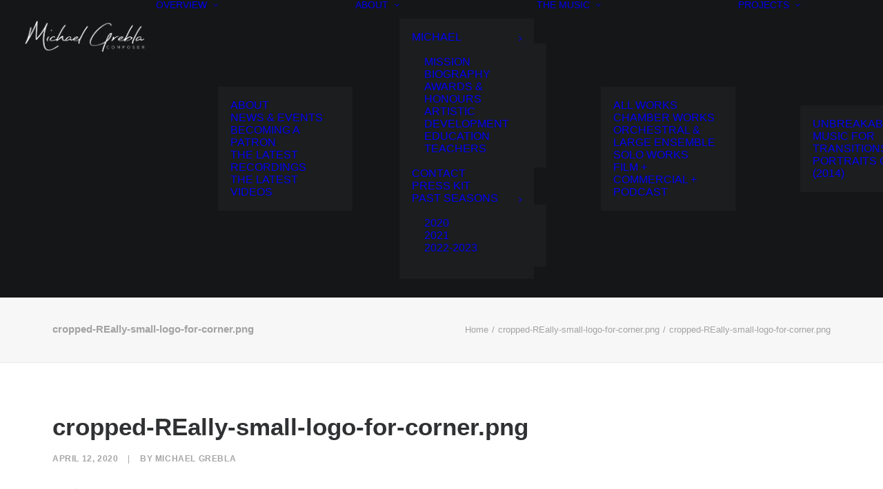

--- FILE ---
content_type: text/html; charset=UTF-8
request_url: https://www.michaelgrebla.com/cropped-really-small-logo-for-corner-png/
body_size: 22959
content:
<!DOCTYPE html>
<html class="no-touch" dir="ltr" lang="en-US" prefix="og: https://ogp.me/ns#" xmlns="http://www.w3.org/1999/xhtml">
<head>
<meta http-equiv="Content-Type" content="text/html; charset=UTF-8">
<meta name="viewport" content="width=device-width, initial-scale=1">
<link rel="profile" href="https://gmpg.org/xfn/11">
<link rel="pingback" href="https://www.michaelgrebla.com/xmlrpc.php">
<title>cropped-REally-small-logo-for-corner.png | Michael Grebla</title>
<style>
#wpadminbar #wp-admin-bar-wccp_free_top_button .ab-icon:before {
	content: "\f160";
	color: #02CA02;
	top: 3px;
}
#wpadminbar #wp-admin-bar-wccp_free_top_button .ab-icon {
	transform: rotate(45deg);
}
</style>

		<!-- All in One SEO 4.9.3 - aioseo.com -->
	<meta name="description" content="https://www.michaelgrebla.com/wp-content/uploads/2018/11/cropped-REally-small-logo-for-corner.png" />
	<meta name="robots" content="max-image-preview:large" />
	<meta name="author" content="Michael Grebla"/>
	<meta name="google-site-verification" content="fYalpYN5j3xwfsA-2-Ze0equomYGV7E4xqWx7P0VVII" />
	<link rel="canonical" href="https://www.michaelgrebla.com/cropped-really-small-logo-for-corner-png/" />
	<meta name="generator" content="All in One SEO (AIOSEO) 4.9.3" />
		<meta property="og:locale" content="en_US" />
		<meta property="og:site_name" content="Michael Grebla | Composer" />
		<meta property="og:type" content="article" />
		<meta property="og:title" content="cropped-REally-small-logo-for-corner.png | Michael Grebla" />
		<meta property="og:description" content="https://www.michaelgrebla.com/wp-content/uploads/2018/11/cropped-REally-small-logo-for-corner.png" />
		<meta property="og:url" content="https://www.michaelgrebla.com/cropped-really-small-logo-for-corner-png/" />
		<meta property="og:image" content="https://www.michaelgrebla.com/wp-content/uploads/2021/02/Portrait-NYC-2020-scaled.jpg" />
		<meta property="og:image:secure_url" content="https://www.michaelgrebla.com/wp-content/uploads/2021/02/Portrait-NYC-2020-scaled.jpg" />
		<meta property="article:published_time" content="2020-04-12T04:02:40+00:00" />
		<meta property="article:modified_time" content="2020-04-12T04:02:40+00:00" />
		<meta property="article:publisher" content="https://www.facebook.com/MichaelGrebla/" />
		<meta name="twitter:card" content="summary" />
		<meta name="twitter:title" content="cropped-REally-small-logo-for-corner.png | Michael Grebla" />
		<meta name="twitter:description" content="https://www.michaelgrebla.com/wp-content/uploads/2018/11/cropped-REally-small-logo-for-corner.png" />
		<meta name="twitter:image" content="https://www.michaelgrebla.com/wp-content/uploads/2021/02/Portrait-NYC-2020-scaled.jpg" />
		<script data-jetpack-boost="ignore" type="application/ld+json" class="aioseo-schema">
			{"@context":"https:\/\/schema.org","@graph":[{"@type":"BreadcrumbList","@id":"https:\/\/www.michaelgrebla.com\/cropped-really-small-logo-for-corner-png\/#breadcrumblist","itemListElement":[{"@type":"ListItem","@id":"https:\/\/www.michaelgrebla.com#listItem","position":1,"name":"Home","item":"https:\/\/www.michaelgrebla.com","nextItem":{"@type":"ListItem","@id":"https:\/\/www.michaelgrebla.com\/cropped-really-small-logo-for-corner-png\/#listItem","name":"cropped-REally-small-logo-for-corner.png"}},{"@type":"ListItem","@id":"https:\/\/www.michaelgrebla.com\/cropped-really-small-logo-for-corner-png\/#listItem","position":2,"name":"cropped-REally-small-logo-for-corner.png","previousItem":{"@type":"ListItem","@id":"https:\/\/www.michaelgrebla.com#listItem","name":"Home"}}]},{"@type":"ItemPage","@id":"https:\/\/www.michaelgrebla.com\/cropped-really-small-logo-for-corner-png\/#itempage","url":"https:\/\/www.michaelgrebla.com\/cropped-really-small-logo-for-corner-png\/","name":"cropped-REally-small-logo-for-corner.png | Michael Grebla","description":"https:\/\/www.michaelgrebla.com\/wp-content\/uploads\/2018\/11\/cropped-REally-small-logo-for-corner.png","inLanguage":"en-US","isPartOf":{"@id":"https:\/\/www.michaelgrebla.com\/#website"},"breadcrumb":{"@id":"https:\/\/www.michaelgrebla.com\/cropped-really-small-logo-for-corner-png\/#breadcrumblist"},"author":{"@id":"https:\/\/www.michaelgrebla.com\/author\/michael-grebla\/#author"},"creator":{"@id":"https:\/\/www.michaelgrebla.com\/author\/michael-grebla\/#author"},"datePublished":"2020-04-12T00:02:40-04:00","dateModified":"2020-04-12T00:02:40-04:00"},{"@type":"Person","@id":"https:\/\/www.michaelgrebla.com\/#person","name":"Michael Grebla","image":{"@type":"ImageObject","@id":"https:\/\/www.michaelgrebla.com\/cropped-really-small-logo-for-corner-png\/#personImage","url":"https:\/\/secure.gravatar.com\/avatar\/21c73c7c5b38c60acc00b4ffd3f255cf948d7cc2c4f42897da5a47a63fb70a73?s=96&d=mm&r=g","width":96,"height":96,"caption":"Michael Grebla"}},{"@type":"Person","@id":"https:\/\/www.michaelgrebla.com\/author\/michael-grebla\/#author","url":"https:\/\/www.michaelgrebla.com\/author\/michael-grebla\/","name":"Michael Grebla","image":{"@type":"ImageObject","@id":"https:\/\/www.michaelgrebla.com\/cropped-really-small-logo-for-corner-png\/#authorImage","url":"https:\/\/secure.gravatar.com\/avatar\/21c73c7c5b38c60acc00b4ffd3f255cf948d7cc2c4f42897da5a47a63fb70a73?s=96&d=mm&r=g","width":96,"height":96,"caption":"Michael Grebla"}},{"@type":"WebSite","@id":"https:\/\/www.michaelgrebla.com\/#website","url":"https:\/\/www.michaelgrebla.com\/","name":"Michael Grebla","description":"Composer","inLanguage":"en-US","publisher":{"@id":"https:\/\/www.michaelgrebla.com\/#person"}}]}
		</script>
		<!-- All in One SEO -->


<link rel='dns-prefetch' href='//stats.wp.com' />
<link rel="alternate" type="application/rss+xml" title="Michael Grebla &raquo; Feed" href="https://www.michaelgrebla.com/feed/" />
<link rel="alternate" type="application/rss+xml" title="Michael Grebla &raquo; Comments Feed" href="https://www.michaelgrebla.com/comments/feed/" />
<link rel="alternate" type="text/calendar" title="Michael Grebla &raquo; iCal Feed" href="https://www.michaelgrebla.com/events/?ical=1" />
<link rel="alternate" type="application/rss+xml" title="Michael Grebla &raquo; cropped-REally-small-logo-for-corner.png Comments Feed" href="https://www.michaelgrebla.com/feed/?attachment_id=75057" />
<link rel="alternate" title="oEmbed (JSON)" type="application/json+oembed" href="https://www.michaelgrebla.com/wp-json/oembed/1.0/embed?url=https%3A%2F%2Fwww.michaelgrebla.com%2Fcropped-really-small-logo-for-corner-png%2F" />
<link rel="alternate" title="oEmbed (XML)" type="text/xml+oembed" href="https://www.michaelgrebla.com/wp-json/oembed/1.0/embed?url=https%3A%2F%2Fwww.michaelgrebla.com%2Fcropped-really-small-logo-for-corner-png%2F&#038;format=xml" />
		<!-- This site uses the Google Analytics by MonsterInsights plugin v9.11.1 - Using Analytics tracking - https://www.monsterinsights.com/ -->
							
			
							<!-- / Google Analytics by MonsterInsights -->
		<style id='wp-img-auto-sizes-contain-inline-css' type='text/css'>
img:is([sizes=auto i],[sizes^="auto," i]){contain-intrinsic-size:3000px 1500px}
/*# sourceURL=wp-img-auto-sizes-contain-inline-css */
</style>
<link rel='stylesheet' id='sbi_styles-css' href='https://www.michaelgrebla.com/wp-content/plugins/instagram-feed/css/sbi-styles.min.css?ver=6.10.0' type='text/css' media='all' />
<style id='wp-emoji-styles-inline-css' type='text/css'>

	img.wp-smiley, img.emoji {
		display: inline !important;
		border: none !important;
		box-shadow: none !important;
		height: 1em !important;
		width: 1em !important;
		margin: 0 0.07em !important;
		vertical-align: -0.1em !important;
		background: none !important;
		padding: 0 !important;
	}
/*# sourceURL=wp-emoji-styles-inline-css */
</style>
<link rel='stylesheet' id='wp-block-library-css' href='https://www.michaelgrebla.com/wp-includes/css/dist/block-library/style.min.css?ver=a8a1e3b4753cf4a1440b07b4b958e110' type='text/css' media='all' />
<style id='global-styles-inline-css' type='text/css'>
:root{--wp--preset--aspect-ratio--square: 1;--wp--preset--aspect-ratio--4-3: 4/3;--wp--preset--aspect-ratio--3-4: 3/4;--wp--preset--aspect-ratio--3-2: 3/2;--wp--preset--aspect-ratio--2-3: 2/3;--wp--preset--aspect-ratio--16-9: 16/9;--wp--preset--aspect-ratio--9-16: 9/16;--wp--preset--color--black: #000000;--wp--preset--color--cyan-bluish-gray: #abb8c3;--wp--preset--color--white: #ffffff;--wp--preset--color--pale-pink: #f78da7;--wp--preset--color--vivid-red: #cf2e2e;--wp--preset--color--luminous-vivid-orange: #ff6900;--wp--preset--color--luminous-vivid-amber: #fcb900;--wp--preset--color--light-green-cyan: #7bdcb5;--wp--preset--color--vivid-green-cyan: #00d084;--wp--preset--color--pale-cyan-blue: #8ed1fc;--wp--preset--color--vivid-cyan-blue: #0693e3;--wp--preset--color--vivid-purple: #9b51e0;--wp--preset--gradient--vivid-cyan-blue-to-vivid-purple: linear-gradient(135deg,rgb(6,147,227) 0%,rgb(155,81,224) 100%);--wp--preset--gradient--light-green-cyan-to-vivid-green-cyan: linear-gradient(135deg,rgb(122,220,180) 0%,rgb(0,208,130) 100%);--wp--preset--gradient--luminous-vivid-amber-to-luminous-vivid-orange: linear-gradient(135deg,rgb(252,185,0) 0%,rgb(255,105,0) 100%);--wp--preset--gradient--luminous-vivid-orange-to-vivid-red: linear-gradient(135deg,rgb(255,105,0) 0%,rgb(207,46,46) 100%);--wp--preset--gradient--very-light-gray-to-cyan-bluish-gray: linear-gradient(135deg,rgb(238,238,238) 0%,rgb(169,184,195) 100%);--wp--preset--gradient--cool-to-warm-spectrum: linear-gradient(135deg,rgb(74,234,220) 0%,rgb(151,120,209) 20%,rgb(207,42,186) 40%,rgb(238,44,130) 60%,rgb(251,105,98) 80%,rgb(254,248,76) 100%);--wp--preset--gradient--blush-light-purple: linear-gradient(135deg,rgb(255,206,236) 0%,rgb(152,150,240) 100%);--wp--preset--gradient--blush-bordeaux: linear-gradient(135deg,rgb(254,205,165) 0%,rgb(254,45,45) 50%,rgb(107,0,62) 100%);--wp--preset--gradient--luminous-dusk: linear-gradient(135deg,rgb(255,203,112) 0%,rgb(199,81,192) 50%,rgb(65,88,208) 100%);--wp--preset--gradient--pale-ocean: linear-gradient(135deg,rgb(255,245,203) 0%,rgb(182,227,212) 50%,rgb(51,167,181) 100%);--wp--preset--gradient--electric-grass: linear-gradient(135deg,rgb(202,248,128) 0%,rgb(113,206,126) 100%);--wp--preset--gradient--midnight: linear-gradient(135deg,rgb(2,3,129) 0%,rgb(40,116,252) 100%);--wp--preset--font-size--small: 13px;--wp--preset--font-size--medium: 20px;--wp--preset--font-size--large: 36px;--wp--preset--font-size--x-large: 42px;--wp--preset--spacing--20: 0.44rem;--wp--preset--spacing--30: 0.67rem;--wp--preset--spacing--40: 1rem;--wp--preset--spacing--50: 1.5rem;--wp--preset--spacing--60: 2.25rem;--wp--preset--spacing--70: 3.38rem;--wp--preset--spacing--80: 5.06rem;--wp--preset--shadow--natural: 6px 6px 9px rgba(0, 0, 0, 0.2);--wp--preset--shadow--deep: 12px 12px 50px rgba(0, 0, 0, 0.4);--wp--preset--shadow--sharp: 6px 6px 0px rgba(0, 0, 0, 0.2);--wp--preset--shadow--outlined: 6px 6px 0px -3px rgb(255, 255, 255), 6px 6px rgb(0, 0, 0);--wp--preset--shadow--crisp: 6px 6px 0px rgb(0, 0, 0);}:where(.is-layout-flex){gap: 0.5em;}:where(.is-layout-grid){gap: 0.5em;}body .is-layout-flex{display: flex;}.is-layout-flex{flex-wrap: wrap;align-items: center;}.is-layout-flex > :is(*, div){margin: 0;}body .is-layout-grid{display: grid;}.is-layout-grid > :is(*, div){margin: 0;}:where(.wp-block-columns.is-layout-flex){gap: 2em;}:where(.wp-block-columns.is-layout-grid){gap: 2em;}:where(.wp-block-post-template.is-layout-flex){gap: 1.25em;}:where(.wp-block-post-template.is-layout-grid){gap: 1.25em;}.has-black-color{color: var(--wp--preset--color--black) !important;}.has-cyan-bluish-gray-color{color: var(--wp--preset--color--cyan-bluish-gray) !important;}.has-white-color{color: var(--wp--preset--color--white) !important;}.has-pale-pink-color{color: var(--wp--preset--color--pale-pink) !important;}.has-vivid-red-color{color: var(--wp--preset--color--vivid-red) !important;}.has-luminous-vivid-orange-color{color: var(--wp--preset--color--luminous-vivid-orange) !important;}.has-luminous-vivid-amber-color{color: var(--wp--preset--color--luminous-vivid-amber) !important;}.has-light-green-cyan-color{color: var(--wp--preset--color--light-green-cyan) !important;}.has-vivid-green-cyan-color{color: var(--wp--preset--color--vivid-green-cyan) !important;}.has-pale-cyan-blue-color{color: var(--wp--preset--color--pale-cyan-blue) !important;}.has-vivid-cyan-blue-color{color: var(--wp--preset--color--vivid-cyan-blue) !important;}.has-vivid-purple-color{color: var(--wp--preset--color--vivid-purple) !important;}.has-black-background-color{background-color: var(--wp--preset--color--black) !important;}.has-cyan-bluish-gray-background-color{background-color: var(--wp--preset--color--cyan-bluish-gray) !important;}.has-white-background-color{background-color: var(--wp--preset--color--white) !important;}.has-pale-pink-background-color{background-color: var(--wp--preset--color--pale-pink) !important;}.has-vivid-red-background-color{background-color: var(--wp--preset--color--vivid-red) !important;}.has-luminous-vivid-orange-background-color{background-color: var(--wp--preset--color--luminous-vivid-orange) !important;}.has-luminous-vivid-amber-background-color{background-color: var(--wp--preset--color--luminous-vivid-amber) !important;}.has-light-green-cyan-background-color{background-color: var(--wp--preset--color--light-green-cyan) !important;}.has-vivid-green-cyan-background-color{background-color: var(--wp--preset--color--vivid-green-cyan) !important;}.has-pale-cyan-blue-background-color{background-color: var(--wp--preset--color--pale-cyan-blue) !important;}.has-vivid-cyan-blue-background-color{background-color: var(--wp--preset--color--vivid-cyan-blue) !important;}.has-vivid-purple-background-color{background-color: var(--wp--preset--color--vivid-purple) !important;}.has-black-border-color{border-color: var(--wp--preset--color--black) !important;}.has-cyan-bluish-gray-border-color{border-color: var(--wp--preset--color--cyan-bluish-gray) !important;}.has-white-border-color{border-color: var(--wp--preset--color--white) !important;}.has-pale-pink-border-color{border-color: var(--wp--preset--color--pale-pink) !important;}.has-vivid-red-border-color{border-color: var(--wp--preset--color--vivid-red) !important;}.has-luminous-vivid-orange-border-color{border-color: var(--wp--preset--color--luminous-vivid-orange) !important;}.has-luminous-vivid-amber-border-color{border-color: var(--wp--preset--color--luminous-vivid-amber) !important;}.has-light-green-cyan-border-color{border-color: var(--wp--preset--color--light-green-cyan) !important;}.has-vivid-green-cyan-border-color{border-color: var(--wp--preset--color--vivid-green-cyan) !important;}.has-pale-cyan-blue-border-color{border-color: var(--wp--preset--color--pale-cyan-blue) !important;}.has-vivid-cyan-blue-border-color{border-color: var(--wp--preset--color--vivid-cyan-blue) !important;}.has-vivid-purple-border-color{border-color: var(--wp--preset--color--vivid-purple) !important;}.has-vivid-cyan-blue-to-vivid-purple-gradient-background{background: var(--wp--preset--gradient--vivid-cyan-blue-to-vivid-purple) !important;}.has-light-green-cyan-to-vivid-green-cyan-gradient-background{background: var(--wp--preset--gradient--light-green-cyan-to-vivid-green-cyan) !important;}.has-luminous-vivid-amber-to-luminous-vivid-orange-gradient-background{background: var(--wp--preset--gradient--luminous-vivid-amber-to-luminous-vivid-orange) !important;}.has-luminous-vivid-orange-to-vivid-red-gradient-background{background: var(--wp--preset--gradient--luminous-vivid-orange-to-vivid-red) !important;}.has-very-light-gray-to-cyan-bluish-gray-gradient-background{background: var(--wp--preset--gradient--very-light-gray-to-cyan-bluish-gray) !important;}.has-cool-to-warm-spectrum-gradient-background{background: var(--wp--preset--gradient--cool-to-warm-spectrum) !important;}.has-blush-light-purple-gradient-background{background: var(--wp--preset--gradient--blush-light-purple) !important;}.has-blush-bordeaux-gradient-background{background: var(--wp--preset--gradient--blush-bordeaux) !important;}.has-luminous-dusk-gradient-background{background: var(--wp--preset--gradient--luminous-dusk) !important;}.has-pale-ocean-gradient-background{background: var(--wp--preset--gradient--pale-ocean) !important;}.has-electric-grass-gradient-background{background: var(--wp--preset--gradient--electric-grass) !important;}.has-midnight-gradient-background{background: var(--wp--preset--gradient--midnight) !important;}.has-small-font-size{font-size: var(--wp--preset--font-size--small) !important;}.has-medium-font-size{font-size: var(--wp--preset--font-size--medium) !important;}.has-large-font-size{font-size: var(--wp--preset--font-size--large) !important;}.has-x-large-font-size{font-size: var(--wp--preset--font-size--x-large) !important;}
/*# sourceURL=global-styles-inline-css */
</style>

<style id='classic-theme-styles-inline-css' type='text/css'>
/*! This file is auto-generated */
.wp-block-button__link{color:#fff;background-color:#32373c;border-radius:9999px;box-shadow:none;text-decoration:none;padding:calc(.667em + 2px) calc(1.333em + 2px);font-size:1.125em}.wp-block-file__button{background:#32373c;color:#fff;text-decoration:none}
/*# sourceURL=/wp-includes/css/classic-themes.min.css */
</style>
<link rel='stylesheet' id='contact-form-7-css' href='https://www.michaelgrebla.com/wp-content/plugins/contact-form-7/includes/css/styles.css?ver=6.1.4' type='text/css' media='all' />
<link rel='stylesheet' id='h5ap-public-css' href='https://www.michaelgrebla.com/wp-content/plugins/html5-audio-player/assets/css/style.css?ver=2.5.3' type='text/css' media='all' />
<link rel='stylesheet' id='collapscore-css-css' href='https://www.michaelgrebla.com/wp-content/plugins/jquery-collapse-o-matic/css/core_style.css?ver=1.0' type='text/css' media='all' />
<link rel='stylesheet' id='collapseomatic-css-css' href='https://www.michaelgrebla.com/wp-content/plugins/jquery-collapse-o-matic/css/light_style.css?ver=1.6' type='text/css' media='all' />
<link rel='stylesheet' id='bg-shce-genericons-css' href='https://www.michaelgrebla.com/wp-content/plugins/show-hidecollapse-expand/assets/css/genericons/genericons.css?ver=a8a1e3b4753cf4a1440b07b4b958e110' type='text/css' media='all' />
<link rel='stylesheet' id='bg-show-hide-css' href='https://www.michaelgrebla.com/wp-content/plugins/show-hidecollapse-expand/assets/css/bg-show-hide.css?ver=a8a1e3b4753cf4a1440b07b4b958e110' type='text/css' media='all' />
<link rel='stylesheet' id='uncode-privacy-css' href='https://www.michaelgrebla.com/wp-content/plugins/uncode-privacy/assets/css/uncode-privacy-public.css?ver=2.2.7' type='text/css' media='all' />
<style id='woocommerce-inline-inline-css' type='text/css'>
.woocommerce form .form-row .required { visibility: visible; }
/*# sourceURL=woocommerce-inline-inline-css */
</style>
<link rel='stylesheet' id='taxopress-frontend-css-css' href='https://www.michaelgrebla.com/wp-content/plugins/simple-tags/assets/frontend/css/frontend.css?ver=3.43.0' type='text/css' media='all' />
<link rel='stylesheet' id='uncode-style-css' href='https://www.michaelgrebla.com/wp-content/themes/uncode/library/css/style.css?ver=2.11.1' type='text/css' media='all' />
<style id='uncode-style-inline-css' type='text/css'>

@media (min-width: 960px) {
		.limit-width { max-width: 1200px; margin: auto;}
		.menu-container:not(.grid-filters) .menu-horizontal ul.menu-smart .megamenu-block-wrapper > .vc_row[data-parent="true"].limit-width:not(.row-parent-limit) { max-width: calc(1200px - 72px); }
		}
.menu-primary ul.menu-smart > li > a, .menu-primary ul.menu-smart li.dropdown > a, .menu-primary ul.menu-smart li.mega-menu > a, .vmenu-container ul.menu-smart > li > a, .vmenu-container ul.menu-smart li.dropdown > a { text-transform: uppercase; }
.menu-primary ul.menu-smart ul a, .vmenu-container ul.menu-smart ul a { text-transform: uppercase; }
#changer-back-color { transition: background-color 1000ms cubic-bezier(0.25, 1, 0.5, 1) !important; } #changer-back-color > div { transition: opacity 1000ms cubic-bezier(0.25, 1, 0.5, 1) !important; } body.bg-changer-init.disable-hover .main-wrapper .style-light,  body.bg-changer-init.disable-hover .main-wrapper .style-light h1,  body.bg-changer-init.disable-hover .main-wrapper .style-light h2, body.bg-changer-init.disable-hover .main-wrapper .style-light h3, body.bg-changer-init.disable-hover .main-wrapper .style-light h4, body.bg-changer-init.disable-hover .main-wrapper .style-light h5, body.bg-changer-init.disable-hover .main-wrapper .style-light h6, body.bg-changer-init.disable-hover .main-wrapper .style-light a, body.bg-changer-init.disable-hover .main-wrapper .style-dark, body.bg-changer-init.disable-hover .main-wrapper .style-dark h1, body.bg-changer-init.disable-hover .main-wrapper .style-dark h2, body.bg-changer-init.disable-hover .main-wrapper .style-dark h3, body.bg-changer-init.disable-hover .main-wrapper .style-dark h4, body.bg-changer-init.disable-hover .main-wrapper .style-dark h5, body.bg-changer-init.disable-hover .main-wrapper .style-dark h6, body.bg-changer-init.disable-hover .main-wrapper .style-dark a { transition: color 1000ms cubic-bezier(0.25, 1, 0.5, 1) !important; }
/*# sourceURL=uncode-style-inline-css */
</style>
<link rel='stylesheet' id='uncode-woocommerce-css' href='https://www.michaelgrebla.com/wp-content/themes/uncode/library/css/woocommerce.css?ver=2.11.1' type='text/css' media='all' />
<link rel='stylesheet' id='uncode-icons-css' href='https://www.michaelgrebla.com/wp-content/themes/uncode/library/css/uncode-icons.css?ver=2.11.1' type='text/css' media='all' />
<link rel='stylesheet' id='uncode-custom-style-css' href='https://www.michaelgrebla.com/wp-content/themes/uncode/library/css/style-custom.css?ver=2.11.1' type='text/css' media='all' />
<style id='uncode-custom-style-inline-css' type='text/css'>
#blockquote {font-size:11px;}#header {color:white;text-decoration:none;text-transform:uppercase;font-size:14px;font-weight:bold;}
/*# sourceURL=uncode-custom-style-inline-css */
</style>
<link rel='stylesheet' id='tmm-css' href='https://www.michaelgrebla.com/wp-content/plugins/team-members/inc/css/tmm_style.css?ver=a8a1e3b4753cf4a1440b07b4b958e110' type='text/css' media='all' />
<!--n2css--><!--n2js-->




<script type="text/javascript" data-jetpack-boost="ignore" src="//www.michaelgrebla.com/wp-content/plugins/revslider/sr6/assets/js/rbtools.min.js?ver=6.7.38" async id="tp-tools-js"></script>
<script type="text/javascript" data-jetpack-boost="ignore" src="//www.michaelgrebla.com/wp-content/plugins/revslider/sr6/assets/js/rs6.min.js?ver=6.7.38" async id="revmin-js"></script>













<link rel="https://api.w.org/" href="https://www.michaelgrebla.com/wp-json/" /><link rel="alternate" title="JSON" type="application/json" href="https://www.michaelgrebla.com/wp-json/wp/v2/media/75057" /><link rel="EditURI" type="application/rsd+xml" title="RSD" href="https://www.michaelgrebla.com/xmlrpc.php?rsd" />
        <style>
            .mejs-container:has(.plyr) {
                height: auto;
                background: transparent
            }

            .mejs-container:has(.plyr) .mejs-controls {
                display: none
            }

            .h5ap_all {
                --shadow-color: 197deg 32% 65%;
                border-radius: 6px;
                box-shadow: 0px 0px 9.6px hsl(var(--shadow-color)/.36), 0 1.7px 1.9px 0px hsl(var(--shadow-color)/.36), 0 4.3px 1.8px -1.7px hsl(var(--shadow-color)/.36), -0.1px 10.6px 11.9px -2.5px hsl(var(--shadow-color)/.36);
                margin: 16px auto;
            }

            .h5ap_single_button {
                height: 50px;
            }
        </style>
    		<style>
			span.h5ap_single_button {
				display: inline-flex;
				justify-content: center;
				align-items: center;
			}

			.h5ap_single_button span {
				line-height: 0;
			}

			span#h5ap_single_button span svg {
				cursor: pointer;
			}

			#skin_default .plyr__control,
			#skin_default .plyr__time {
				color: #4f5b5f			}

			#skin_default .plyr__control:hover {
				background: #1aafff;
				color: #f5f5f5			}

			#skin_default .plyr__controls {
				background: #f5f5f5			}

			#skin_default .plyr__controls__item input {
				color: #1aafff			}

			.plyr {
				--plyr-color-main: #4f5b5f			}

			/* Custom Css */
					</style>


<style>
.unselectable
{
-moz-user-select:none;
-webkit-user-select:none;
cursor: default;
}
html
{
-webkit-touch-callout: none;
-webkit-user-select: none;
-khtml-user-select: none;
-moz-user-select: none;
-ms-user-select: none;
user-select: none;
-webkit-tap-highlight-color: rgba(0,0,0,0);
}
</style>

<meta name="tec-api-version" content="v1"><meta name="tec-api-origin" content="https://www.michaelgrebla.com"><link rel="alternate" href="https://www.michaelgrebla.com/wp-json/tribe/events/v1/" />	<style>img#wpstats{display:none}</style>
			<noscript><style>.woocommerce-product-gallery{ opacity: 1 !important; }</style></noscript>
	<style type="text/css">.recentcomments a{display:inline !important;padding:0 !important;margin:0 !important;}</style><meta name="generator" content="Powered by Slider Revolution 6.7.38 - responsive, Mobile-Friendly Slider Plugin for WordPress with comfortable drag and drop interface." />
<style type="text/css">.heading{width:10sec;}</style><link rel="icon" href="https://www.michaelgrebla.com/wp-content/uploads/2018/11/cropped-Headshot-32x32.jpg" sizes="32x32" />
<link rel="icon" href="https://www.michaelgrebla.com/wp-content/uploads/2018/11/cropped-Headshot-192x192.jpg" sizes="192x192" />
<link rel="apple-touch-icon" href="https://www.michaelgrebla.com/wp-content/uploads/2018/11/cropped-Headshot-180x180.jpg" />
<meta name="msapplication-TileImage" content="https://www.michaelgrebla.com/wp-content/uploads/2018/11/cropped-Headshot-270x270.jpg" />
<script data-jetpack-boost="ignore">function setREVStartSize(e){
			//window.requestAnimationFrame(function() {
				window.RSIW = window.RSIW===undefined ? window.innerWidth : window.RSIW;
				window.RSIH = window.RSIH===undefined ? window.innerHeight : window.RSIH;
				try {
					var pw = document.getElementById(e.c).parentNode.offsetWidth,
						newh;
					pw = pw===0 || isNaN(pw) || (e.l=="fullwidth" || e.layout=="fullwidth") ? window.RSIW : pw;
					e.tabw = e.tabw===undefined ? 0 : parseInt(e.tabw);
					e.thumbw = e.thumbw===undefined ? 0 : parseInt(e.thumbw);
					e.tabh = e.tabh===undefined ? 0 : parseInt(e.tabh);
					e.thumbh = e.thumbh===undefined ? 0 : parseInt(e.thumbh);
					e.tabhide = e.tabhide===undefined ? 0 : parseInt(e.tabhide);
					e.thumbhide = e.thumbhide===undefined ? 0 : parseInt(e.thumbhide);
					e.mh = e.mh===undefined || e.mh=="" || e.mh==="auto" ? 0 : parseInt(e.mh,0);
					if(e.layout==="fullscreen" || e.l==="fullscreen")
						newh = Math.max(e.mh,window.RSIH);
					else{
						e.gw = Array.isArray(e.gw) ? e.gw : [e.gw];
						for (var i in e.rl) if (e.gw[i]===undefined || e.gw[i]===0) e.gw[i] = e.gw[i-1];
						e.gh = e.el===undefined || e.el==="" || (Array.isArray(e.el) && e.el.length==0)? e.gh : e.el;
						e.gh = Array.isArray(e.gh) ? e.gh : [e.gh];
						for (var i in e.rl) if (e.gh[i]===undefined || e.gh[i]===0) e.gh[i] = e.gh[i-1];
											
						var nl = new Array(e.rl.length),
							ix = 0,
							sl;
						e.tabw = e.tabhide>=pw ? 0 : e.tabw;
						e.thumbw = e.thumbhide>=pw ? 0 : e.thumbw;
						e.tabh = e.tabhide>=pw ? 0 : e.tabh;
						e.thumbh = e.thumbhide>=pw ? 0 : e.thumbh;
						for (var i in e.rl) nl[i] = e.rl[i]<window.RSIW ? 0 : e.rl[i];
						sl = nl[0];
						for (var i in nl) if (sl>nl[i] && nl[i]>0) { sl = nl[i]; ix=i;}
						var m = pw>(e.gw[ix]+e.tabw+e.thumbw) ? 1 : (pw-(e.tabw+e.thumbw)) / (e.gw[ix]);
						newh =  (e.gh[ix] * m) + (e.tabh + e.thumbh);
					}
					var el = document.getElementById(e.c);
					if (el!==null && el) el.style.height = newh+"px";
					el = document.getElementById(e.c+"_wrapper");
					if (el!==null && el) {
						el.style.height = newh+"px";
						el.style.display = "block";
					}
				} catch(e){
					console.log("Failure at Presize of Slider:" + e)
				}
			//});
		  };</script>
		<style type="text/css" id="wp-custom-css">
			#bitnami-banner {display:none;}
.grecaptcha-badge {
opacity: 0;
}
		</style>
		<noscript><style> .wpb_animate_when_almost_visible { opacity: 1; }</style></noscript><link rel='stylesheet' id='wc-blocks-style-css' href='https://www.michaelgrebla.com/wp-content/plugins/woocommerce/assets/client/blocks/wc-blocks.css?ver=wc-10.4.3' type='text/css' media='all' />
<link rel='stylesheet' id='rs-plugin-settings-css' href='//www.michaelgrebla.com/wp-content/plugins/revslider/sr6/assets/css/rs6.css?ver=6.7.38' type='text/css' media='all' />
<style id='rs-plugin-settings-inline-css' type='text/css'>
#rs-demo-id {}
/*# sourceURL=rs-plugin-settings-inline-css */
</style>
</head>
<body data-rsssl=1 class="attachment wp-singular attachment-template-default single single-attachment postid-75057 attachmentid-75057 attachment-png wp-theme-uncode theme-uncode woocommerce-no-js unselectable tribe-no-js hormenu-position-left megamenu-full-submenu hmenu hmenu-position-right header-full-width main-center-align menu-mobile-transparent menu-mobile-default mobile-parallax-not-allowed ilb-no-bounce unreg qw-body-scroll-disabled no-qty-fx uncode-sidecart-mobile-disabled wpb-js-composer js-comp-ver-8.7.1.2 vc_responsive" data-border="0">

			<div id="vh_layout_help"></div><div class="body-borders" data-border="0"><div class="top-border body-border-shadow"></div><div class="right-border body-border-shadow"></div><div class="bottom-border body-border-shadow"></div><div class="left-border body-border-shadow"></div><div class="top-border style-light-bg"></div><div class="right-border style-light-bg"></div><div class="bottom-border style-light-bg"></div><div class="left-border style-light-bg"></div></div>	<div class="box-wrapper">
		<div class="box-container">
		
		<div class="menu-wrapper">
													
													<header id="masthead" class="navbar menu-primary menu-dark submenu-dark menu-transparent  hmenu-right menu-add-padding style-dark-original single-h-padding menu-absolute menu-with-logo">
														<div class="menu-container style-color-wayh-bg menu-no-borders" role="navigation">
															<div class="row-menu">
																<div class="row-menu-inner">
																	<div id="logo-container-mobile" class="col-lg-0 logo-container middle">
																		<div id="main-logo" class="navbar-header style-dark">
																			<a href="https://www.michaelgrebla.com/" class="navbar-brand" data-minheight="20" aria-label="Michael Grebla"><div class="logo-image main-logo  logo-light" data-maxheight="50" style="height: 50px;display:none;"><img fetchpriority="high" decoding="async" src="https://www.michaelgrebla.com/wp-content/uploads/2018/11/REally-small-logo-for-corner-Dark.png" alt="logo" width="741" height="208" class="img-responsive" /></div><div class="logo-image main-logo  logo-dark" data-maxheight="50" style="height: 50px;"><img decoding="async" src="https://www.michaelgrebla.com/wp-content/uploads/2018/11/REally-small-logo-for-corner.png" alt="logo" width="741" height="208" class="img-responsive" /></div></a>
																		</div>
																		<div class="mmb-container"><div class="mobile-additional-icons"></div><div class="mobile-menu-button mobile-menu-button-dark lines-button" aria-label="Toggle menu" role="button" tabindex="0"><span class="lines"><span></span></span></div></div>
																	</div>
																	<div class="col-lg-12 main-menu-container middle">
																		<div class="menu-horizontal ">
																			<div class="menu-horizontal-inner">
																				<div class="nav navbar-nav navbar-main navbar-nav-first"><ul id="menu-site-menu" class="menu-primary-inner menu-smart sm" role="menu"><li role="menuitem"  id="menu-item-77724" class="menu-item menu-item-type-custom menu-item-object-custom menu-item-home menu-item-has-children depth-0 menu-item-77724 dropdown menu-item-link"><a href="https://www.michaelgrebla.com" data-toggle="dropdown" class="dropdown-toggle" data-type="title">Overview<i class="fa fa-angle-down fa-dropdown"></i></a>
<ul role="menu" class="drop-menu un-submenu " data-lenis-prevent>
	<li role="menuitem"  id="menu-item-78565" class="menu-item menu-item-type-custom menu-item-object-custom menu-item-home depth-1 menu-item-78565"><a href="https://www.michaelgrebla.com/#about">About<i class="fa fa-angle-right fa-dropdown"></i></a></li>
	<li role="menuitem"  id="menu-item-78566" class="menu-item menu-item-type-custom menu-item-object-custom menu-item-home depth-1 menu-item-78566"><a href="https://www.michaelgrebla.com/#news-events">News &#038; Events<i class="fa fa-angle-right fa-dropdown"></i></a></li>
	<li role="menuitem"  id="menu-item-78567" class="menu-item menu-item-type-custom menu-item-object-custom menu-item-home depth-1 menu-item-78567"><a href="https://www.michaelgrebla.com/#becoming-a-patron">Becoming A Patron<i class="fa fa-angle-right fa-dropdown"></i></a></li>
	<li role="menuitem"  id="menu-item-78568" class="menu-item menu-item-type-custom menu-item-object-custom menu-item-home depth-1 menu-item-78568"><a href="https://www.michaelgrebla.com/#latest-audio">The Latest Recordings<i class="fa fa-angle-right fa-dropdown"></i></a></li>
	<li role="menuitem"  id="menu-item-78569" class="menu-item menu-item-type-custom menu-item-object-custom menu-item-home depth-1 menu-item-78569"><a href="https://www.michaelgrebla.com/#latest-videos">The Latest Videos<i class="fa fa-angle-right fa-dropdown"></i></a></li>
</ul>
</li>
<li role="menuitem"  id="menu-item-73812" class="menu-item menu-item-type-post_type menu-item-object-page menu-item-has-children depth-0 menu-item-73812 dropdown menu-item-link"><a href="https://www.michaelgrebla.com/about/" data-toggle="dropdown" class="dropdown-toggle" data-type="title">About<i class="fa fa-angle-down fa-dropdown"></i></a>
<ul role="menu" class="drop-menu un-submenu " data-lenis-prevent>
	<li role="menuitem"  id="menu-item-74919" class="menu-item menu-item-type-post_type menu-item-object-page menu-item-has-children depth-1 menu-item-74919 dropdown"><a href="https://www.michaelgrebla.com/about/" data-type="title">Michael<i class="fa fa-angle-down fa-dropdown"></i></a>
	<ul role="menu" class="drop-menu un-submenu " data-lenis-prevent>
		<li role="menuitem"  id="menu-item-77781" class="menu-item menu-item-type-custom menu-item-object-custom depth-2 menu-item-77781"><a href="https://www.michaelgrebla.com/pages/about/#mission">Mission<i class="fa fa-angle-right fa-dropdown"></i></a></li>
		<li role="menuitem"  id="menu-item-77782" class="menu-item menu-item-type-custom menu-item-object-custom depth-2 menu-item-77782"><a href="https://www.michaelgrebla.com/pages/about/#biography">Biography<i class="fa fa-angle-right fa-dropdown"></i></a></li>
		<li role="menuitem"  id="menu-item-77783" class="menu-item menu-item-type-custom menu-item-object-custom depth-2 menu-item-77783"><a href="https://www.michaelgrebla.com/pages/about/#awards">Awards &#038; Honours<i class="fa fa-angle-right fa-dropdown"></i></a></li>
		<li role="menuitem"  id="menu-item-77784" class="menu-item menu-item-type-custom menu-item-object-custom depth-2 menu-item-77784"><a href="https://www.michaelgrebla.com/pages/about/#emerging-artist-programs-festivals-attendances">Artistic Development<i class="fa fa-angle-right fa-dropdown"></i></a></li>
		<li role="menuitem"  id="menu-item-77785" class="menu-item menu-item-type-custom menu-item-object-custom depth-2 menu-item-77785"><a href="https://www.michaelgrebla.com/pages/about/#education">Education<i class="fa fa-angle-right fa-dropdown"></i></a></li>
		<li role="menuitem"  id="menu-item-77786" class="menu-item menu-item-type-custom menu-item-object-custom depth-2 menu-item-77786"><a href="https://www.michaelgrebla.com/pages/about/#teachers">Teachers<i class="fa fa-angle-right fa-dropdown"></i></a></li>
	</ul>
</li>
	<li role="menuitem"  id="menu-item-73810" class="menu-item menu-item-type-post_type menu-item-object-page depth-1 menu-item-73810"><a href="https://www.michaelgrebla.com/pages/contact/">Contact<i class="fa fa-angle-right fa-dropdown"></i></a></li>
	<li role="menuitem"  id="menu-item-74875" class="menu-item menu-item-type-post_type menu-item-object-page depth-1 menu-item-74875"><a href="https://www.michaelgrebla.com/press-kit/">Press Kit<i class="fa fa-angle-right fa-dropdown"></i></a></li>
	<li role="menuitem"  id="menu-item-81191" class="menu-item menu-item-type-custom menu-item-object-custom menu-item-has-children depth-1 menu-item-81191 dropdown"><a href="#" role="button" data-type="title">Past Seasons<i class="fa fa-angle-down fa-dropdown"></i></a>
	<ul role="menu" class="drop-menu un-submenu " data-lenis-prevent>
		<li role="menuitem"  id="menu-item-81192" class="menu-item menu-item-type-post_type menu-item-object-page depth-2 menu-item-81192"><a href="https://www.michaelgrebla.com/2020-2/">2020<i class="fa fa-angle-right fa-dropdown"></i></a></li>
		<li role="menuitem"  id="menu-item-81406" class="menu-item menu-item-type-post_type menu-item-object-page depth-2 menu-item-81406"><a href="https://www.michaelgrebla.com/2021-season/">2021<i class="fa fa-angle-right fa-dropdown"></i></a></li>
		<li role="menuitem"  id="menu-item-81178" class="menu-item menu-item-type-post_type menu-item-object-page depth-2 menu-item-81178"><a href="https://www.michaelgrebla.com/2022s/">2022-2023<i class="fa fa-angle-right fa-dropdown"></i></a></li>
	</ul>
</li>
</ul>
</li>
<li role="menuitem"  id="menu-item-73869" class="menu-item menu-item-type-post_type menu-item-object-page menu-item-has-children depth-0 menu-item-73869 dropdown menu-item-link"><a href="https://www.michaelgrebla.com/works2/" data-toggle="dropdown" class="dropdown-toggle" data-type="title">The Music<i class="fa fa-angle-down fa-dropdown"></i></a>
<ul role="menu" class="drop-menu un-submenu " data-lenis-prevent>
	<li role="menuitem"  id="menu-item-81528" class="menu-item menu-item-type-post_type menu-item-object-page depth-1 menu-item-81528"><a href="https://www.michaelgrebla.com/works3/">All Works<i class="fa fa-angle-right fa-dropdown"></i></a></li>
	<li role="menuitem"  id="menu-item-73901" class="menu-item menu-item-type-post_type menu-item-object-page depth-1 menu-item-73901"><a href="https://www.michaelgrebla.com/works3/chamber-ensemble/">Chamber Works<i class="fa fa-angle-right fa-dropdown"></i></a></li>
	<li role="menuitem"  id="menu-item-73900" class="menu-item menu-item-type-post_type menu-item-object-page depth-1 menu-item-73900"><a href="https://www.michaelgrebla.com/works3/orchestral-works/">Orchestral &#038; Large Ensemble<i class="fa fa-angle-right fa-dropdown"></i></a></li>
	<li role="menuitem"  id="menu-item-73899" class="menu-item menu-item-type-post_type menu-item-object-page depth-1 menu-item-73899"><a href="https://www.michaelgrebla.com/works3/solo-works/">Solo Works<i class="fa fa-angle-right fa-dropdown"></i></a></li>
	<li role="menuitem"  id="menu-item-75198" class="menu-item menu-item-type-post_type menu-item-object-page depth-1 menu-item-75198"><a href="https://www.michaelgrebla.com/works3/film/">Film + Commercial + Podcast<i class="fa fa-angle-right fa-dropdown"></i></a></li>
</ul>
</li>
<li role="menuitem"  id="menu-item-80447" class="menu-item menu-item-type-custom menu-item-object-custom menu-item-has-children depth-0 menu-item-80447 dropdown menu-item-link"><a href="#" data-toggle="dropdown" class="dropdown-toggle" role="button" data-type="title">Projects<i class="fa fa-angle-down fa-dropdown"></i></a>
<ul role="menu" class="drop-menu un-submenu " data-lenis-prevent>
	<li role="menuitem"  id="menu-item-82678" class="menu-item menu-item-type-post_type menu-item-object-page depth-1 menu-item-82678"><a href="https://www.michaelgrebla.com/portfolio/unbreakable/">Unbreakable<i class="fa fa-angle-right fa-dropdown"></i></a></li>
	<li role="menuitem"  id="menu-item-82086" class="menu-item menu-item-type-post_type menu-item-object-post depth-1 menu-item-82086"><a href="https://www.michaelgrebla.com/2023/11/26/music-for-transitions/">Music For Transitions<i class="fa fa-angle-right fa-dropdown"></i></a></li>
	<li role="menuitem"  id="menu-item-80446" class="menu-item menu-item-type-post_type menu-item-object-page depth-1 menu-item-80446"><a href="https://www.michaelgrebla.com/projects/portraits-of-uwa/">Portraits of UWA (2014)<i class="fa fa-angle-right fa-dropdown"></i></a></li>
</ul>
</li>
<li role="menuitem"  id="menu-item-77023" class="menu-item menu-item-type-custom menu-item-object-custom menu-item-has-children depth-0 menu-item-77023 dropdown menu-item-link"><a href="#" data-toggle="dropdown" class="dropdown-toggle" role="button" data-type="title">LATEST ON THE JOURNEY<i class="fa fa-angle-down fa-dropdown"></i></a>
<ul role="menu" class="drop-menu un-submenu " data-lenis-prevent>
	<li role="menuitem"  id="menu-item-73897" class="menu-item menu-item-type-post_type menu-item-object-page depth-1 menu-item-73897"><a href="https://www.michaelgrebla.com/blog/">BLOG<i class="fa fa-angle-right fa-dropdown"></i></a></li>
	<li role="menuitem"  id="menu-item-77021" class="menu-item menu-item-type-post_type menu-item-object-page depth-1 menu-item-77021"><a href="https://www.michaelgrebla.com/news/">News<i class="fa fa-angle-right fa-dropdown"></i></a></li>
	<li role="menuitem"  id="menu-item-76721" class="menu-item menu-item-type-post_type menu-item-object-page depth-1 menu-item-76721"><a href="https://www.michaelgrebla.com/newsletter/">Newsletter<i class="fa fa-angle-right fa-dropdown"></i></a></li>
	<li role="menuitem"  id="menu-item-77020" class="menu-item menu-item-type-post_type menu-item-object-page depth-1 menu-item-77020"><a href="https://www.michaelgrebla.com/press/">Press<i class="fa fa-angle-right fa-dropdown"></i></a></li>
</ul>
</li>
<li role="menuitem"  id="menu-item-76413" class="menu-item menu-item-type-post_type menu-item-object-page menu-item-has-children depth-0 menu-item-76413 dropdown menu-item-link"><a href="https://www.michaelgrebla.com/patrons/" data-toggle="dropdown" class="dropdown-toggle" data-type="title">Become A Patron<i class="fa fa-angle-down fa-dropdown"></i></a>
<ul role="menu" class="drop-menu un-submenu " data-lenis-prevent>
	<li role="menuitem"  id="menu-item-79150" class="menu-item menu-item-type-custom menu-item-object-custom depth-1 menu-item-79150"><a href="https://www.michaelgrebla.com/patrons/#becoming-a-patron">Becoming a Patron<i class="fa fa-angle-right fa-dropdown"></i></a></li>
	<li role="menuitem"  id="menu-item-76741" class="menu-item menu-item-type-custom menu-item-object-custom depth-1 menu-item-76741"><a href="https://www.michaelgrebla.com/patrons/#whats-a-patron">What&#8217;s A Patron?<i class="fa fa-angle-right fa-dropdown"></i></a></li>
	<li role="menuitem"  id="menu-item-76742" class="menu-item menu-item-type-custom menu-item-object-custom depth-1 menu-item-76742"><a href="https://www.michaelgrebla.com/patrons/#why-become-a-patron">Why Become A Patron?<i class="fa fa-angle-right fa-dropdown"></i></a></li>
	<li role="menuitem"  id="menu-item-76743" class="menu-item menu-item-type-custom menu-item-object-custom depth-1 menu-item-76743"><a href="https://www.michaelgrebla.com/patrons/#how-to-become-a-patron">How To Become A Patron<i class="fa fa-angle-right fa-dropdown"></i></a></li>
	<li role="menuitem"  id="menu-item-78113" class="menu-item menu-item-type-custom menu-item-object-custom depth-1 menu-item-78113"><a href="https://www.michaelgrebla.com/patrons/#the-patrons">The Patrons<i class="fa fa-angle-right fa-dropdown"></i></a></li>
</ul>
</li>
<li role="menuitem"  id="menu-item-78784" class="menu-item menu-item-type-custom menu-item-object-custom menu-item-has-children depth-0 menu-item-78784 dropdown menu-item-link"><a href="#" data-toggle="dropdown" class="dropdown-toggle" role="button" data-type="title">Skills &#038; Services<i class="fa fa-angle-down fa-dropdown"></i></a>
<ul role="menu" class="drop-menu un-submenu " data-lenis-prevent>
	<li role="menuitem"  id="menu-item-78785" class="menu-item menu-item-type-post_type menu-item-object-page menu-item-has-children depth-1 menu-item-78785 dropdown"><a href="https://www.michaelgrebla.com/photography-services/" data-type="title">Photography<i class="fa fa-angle-down fa-dropdown"></i></a>
	<ul role="menu" class="drop-menu un-submenu " data-lenis-prevent>
		<li role="menuitem"  id="menu-item-79424" class="menu-item menu-item-type-post_type menu-item-object-page depth-2 menu-item-79424"><a href="https://www.michaelgrebla.com/photography-services/">Photography Services<i class="fa fa-angle-right fa-dropdown"></i></a></li>
		<li role="menuitem"  id="menu-item-79491" class="menu-item menu-item-type-custom menu-item-object-custom depth-2 menu-item-79491"><a href="https://www.michaelgrebla.com/photography-services/#why-i-click">Why I Click<i class="fa fa-angle-right fa-dropdown"></i></a></li>
		<li role="menuitem"  id="menu-item-79492" class="menu-item menu-item-type-custom menu-item-object-custom depth-2 menu-item-79492"><a href="https://www.michaelgrebla.com/photography-services/#how-i-can-help-you">How I Can Help You<i class="fa fa-angle-right fa-dropdown"></i></a></li>
		<li role="menuitem"  id="menu-item-79490" class="menu-item menu-item-type-custom menu-item-object-custom depth-2 menu-item-79490"><a href="https://www.michaelgrebla.com/photography-services/#the-credentials">Credentials<i class="fa fa-angle-right fa-dropdown"></i></a></li>
		<li role="menuitem"  id="menu-item-79423" class="menu-item menu-item-type-post_type menu-item-object-page menu-item-has-children depth-2 menu-item-79423 dropdown"><a href="https://www.michaelgrebla.com/photography-services/full-photography-portfolio/" data-type="title">Portfolio<i class="fa fa-angle-down fa-dropdown"></i></a>
		<ul role="menu" class="drop-menu un-submenu " data-lenis-prevent>
			<li role="menuitem"  id="menu-item-79494" class="menu-item menu-item-type-post_type menu-item-object-page depth-3 menu-item-79494"><a href="https://www.michaelgrebla.com/photography-services/full-photography-portfolio/">Full Portfolio<i class="fa fa-angle-right fa-dropdown"></i></a></li>
			<li role="menuitem"  id="menu-item-78787" class="menu-item menu-item-type-post_type menu-item-object-page depth-3 menu-item-78787"><a href="https://www.michaelgrebla.com/photography-services/artist-portfolio/">Artist Portfolio<i class="fa fa-angle-right fa-dropdown"></i></a></li>
			<li role="menuitem"  id="menu-item-78786" class="menu-item menu-item-type-post_type menu-item-object-page depth-3 menu-item-78786"><a href="https://www.michaelgrebla.com/photography-services/event-portfolio/">Event<i class="fa fa-angle-right fa-dropdown"></i></a></li>
			<li role="menuitem"  id="menu-item-78788" class="menu-item menu-item-type-post_type menu-item-object-page depth-3 menu-item-78788"><a href="https://www.michaelgrebla.com/photography-services/live-concert-photography-portfolio/">Live Music<i class="fa fa-angle-right fa-dropdown"></i></a></li>
			<li role="menuitem"  id="menu-item-78998" class="menu-item menu-item-type-post_type menu-item-object-page depth-3 menu-item-78998"><a href="https://www.michaelgrebla.com/photography-services/portraiture-portfolio/">Portraiture<i class="fa fa-angle-right fa-dropdown"></i></a></li>
			<li role="menuitem"  id="menu-item-78997" class="menu-item menu-item-type-post_type menu-item-object-page depth-3 menu-item-78997"><a href="https://www.michaelgrebla.com/photography-services/outdoors/">Outdoors<i class="fa fa-angle-right fa-dropdown"></i></a></li>
			<li role="menuitem"  id="menu-item-78999" class="menu-item menu-item-type-post_type menu-item-object-page depth-3 menu-item-78999"><a href="https://www.michaelgrebla.com/photography-services/wedding-portfolio/">Wedding<i class="fa fa-angle-right fa-dropdown"></i></a></li>
		</ul>
</li>
		<li role="menuitem"  id="menu-item-79493" class="menu-item menu-item-type-custom menu-item-object-custom depth-2 menu-item-79493"><a href="https://www.michaelgrebla.com/photography-services/#what-the-clients-say">Client Testimonials<i class="fa fa-angle-right fa-dropdown"></i></a></li>
	</ul>
</li>
	<li role="menuitem"  id="menu-item-79488" class="menu-item menu-item-type-post_type menu-item-object-page depth-1 menu-item-79488"><a href="https://www.michaelgrebla.com/teaching/">Teaching<i class="fa fa-angle-right fa-dropdown"></i></a></li>
</ul>
</li>
</ul></div><div class="uncode-close-offcanvas-mobile lines-button close navbar-mobile-el"><span class="lines"></span></div><div class="nav navbar-nav navbar-nav-last navbar-extra-icons"><ul class="menu-smart sm menu-icons menu-smart-social" role="menu"><li role="menuitem" class="menu-item-link social-icon tablet-hidden mobile-hidden social-503527"><a href="https://www.facebook.com/MichaelGrebla/" class="social-menu-link" role="button" target="_blank"><i class="fa fa-facebook-square" role="presentation"></i></a></li><li role="menuitem" class="menu-item-link social-icon tablet-hidden mobile-hidden social-110668"><a href="https://www.instagram.com/michaelgrebla/" class="social-menu-link" role="button" target="_blank"><i class="fa fa-instagram" role="presentation"></i></a></li><li role="menuitem" class="menu-item-link social-icon tablet-hidden mobile-hidden social-148151"><a href="https://www.youtube.com/channel/UCedE8MmqTIcxDCEYtAYKmHg" class="social-menu-link" role="button" target="_blank"><i class="fa fa-youtube" role="presentation"></i></a></li><li role="menuitem" class="menu-item-link social-icon tablet-hidden mobile-hidden social-904142"><a href="https://soundcloud.com/michael-grebla" class="social-menu-link" role="button" target="_blank"><i class="fa fa-soundcloud" role="presentation"></i></a></li><li role="menuitem" class="menu-item-link social-icon tablet-hidden mobile-hidden social-457569"><a href="https://www.linkedin.com/in/michael-grebla-a9a7a8b7/" class="social-menu-link" role="button" target="_blank"><i class="fa fa-linkedin" role="presentation"></i></a></li></ul></div></div>
						
																		</div>
																	</div>
																</div>
															</div></div>
													</header>
												</div>			
						<div class="main-wrapper">
				<div class="main-container">
					<div class="page-wrapper" role="main">
						<div class="sections-container" id="sections-container">
<div class="row-container row-breadcrumb row-breadcrumb-light text-right">
		  					<div class="row row-parent style-light limit-width">
									<div class="breadcrumb-title h5 text-bold">cropped-REally-small-logo-for-corner.png</div><ol class="breadcrumb header-subtitle"><li><a href="https://www.michaelgrebla.com/">Home</a></li><li><a href="https://www.michaelgrebla.com/cropped-really-small-logo-for-corner-png/">cropped-REally-small-logo-for-corner.png</a></li><li class="current">cropped-REally-small-logo-for-corner.png</li></ol>
								</div>
							</div><article id="post-75057" class="page-body style-light-bg post-75057 attachment type-attachment status-inherit hentry">
          <div class="post-wrapper">
          	<div class="post-body"><div class="post-content un-no-sidebar-layout"><div class="row-container">
		  					<div class="row row-parent style-light limit-width double-top-padding double-bottom-padding">
									<div class="post-title-wrapper"><h1 class="post-title">cropped-REally-small-logo-for-corner.png</h1><div class="post-info"><div class="date-info">April 12, 2020</div><div class="author-info"><span>|</span>By <a href="https://www.michaelgrebla.com/author/michael-grebla/">Michael Grebla</a></div></div></div><p class="attachment"><a href='https://www.michaelgrebla.com/wp-content/uploads/2018/11/cropped-REally-small-logo-for-corner.png'><img decoding="async" width="300" height="84" src="https://www.michaelgrebla.com/wp-content/uploads/2018/11/cropped-REally-small-logo-for-corner-300x84.png" class="attachment-medium size-medium" alt="" /></a></p>
<p>https://www.michaelgrebla.com/wp-content/uploads/2018/11/cropped-REally-small-logo-for-corner.png</p>

								</div>
							</div></div></div>
          </div>
        </article>								</div><!-- sections container -->
							</div><!-- page wrapper -->
												<footer id="colophon" class="site-footer" role="contentinfo">
							<div class="row-container style-dark-bg footer-last">
		  					<div class="row row-parent style-dark limit-width no-top-padding no-h-padding no-bottom-padding">
									<div class="site-info uncell col-lg-6 pos-middle text-left">&copy; 2026 Michael Grebla. All rights reserved</div><!-- site info --><div class="uncell col-lg-6 pos-middle text-right"><div class="social-icon icon-box icon-box-top icon-inline"><a href="https://www.facebook.com/MichaelGrebla/" target="_blank"><i class="fa fa-facebook-square"></i></a></div><div class="social-icon icon-box icon-box-top icon-inline"><a href="https://www.instagram.com/michaelgrebla/" target="_blank"><i class="fa fa-instagram"></i></a></div><div class="social-icon icon-box icon-box-top icon-inline"><a href="https://www.youtube.com/channel/UCedE8MmqTIcxDCEYtAYKmHg" target="_blank"><i class="fa fa-youtube"></i></a></div><div class="social-icon icon-box icon-box-top icon-inline"><a href="https://soundcloud.com/michael-grebla" target="_blank"><i class="fa fa-soundcloud"></i></a></div><div class="social-icon icon-box icon-box-top icon-inline"><a href="https://www.linkedin.com/in/michael-grebla-a9a7a8b7/" target="_blank"><i class="fa fa-linkedin"></i></a></div></div>
								</div>
							</div>						</footer>
																	</div><!-- main container -->
				</div><!-- main wrapper -->
							</div><!-- box container -->
					</div><!-- box wrapper -->
		<div class="style-light footer-scroll-top"><a href="#" class="scroll-top" aria-label="Scroll to top"><i class="fa fa-angle-up fa-stack btn-default btn-hover-nobg"></i></a></div>
	
		
		
        
		<svg width="0" height="0" class="h5ap_svg_hidden" style="display: none;">
			<symbol xmlns="http://www.w3.org/2000/svg" viewBox="0 0 511.997 511.997" id="exchange">
				<path d="M467.938 87.164L387.063 5.652c-7.438-7.495-19.531-7.54-27.02-.108s-7.54 19.525-.108 27.014l67.471 68.006-67.42 67.42c-7.464 7.457-7.464 19.557 0 27.014 3.732 3.732 8.616 5.598 13.507 5.598s9.781-1.866 13.513-5.591l80.876-80.876c7.443-7.44 7.463-19.495.056-26.965z"></path>
				<path d="M455.005 81.509H56.995c-10.552 0-19.104 8.552-19.104 19.104v147.741c0 10.552 8.552 19.104 19.104 19.104s19.104-8.552 19.104-19.104V119.718h378.905c10.552 0 19.104-8.552 19.104-19.104.001-10.552-8.551-19.105-19.103-19.105zM83.964 411.431l67.42-67.413c7.457-7.457 7.464-19.55 0-27.014-7.463-7.464-19.563-7.464-27.02 0l-80.876 80.869c-7.444 7.438-7.47 19.493-.057 26.963l80.876 81.512a19.064 19.064 0 0013.564 5.649c4.865 0 9.731-1.847 13.456-5.54 7.489-7.432 7.54-19.525.108-27.02l-67.471-68.006z"></path>
				<path d="M454.368 238.166c-10.552 0-19.104 8.552-19.104 19.104v135.005H56.995c-10.552 0-19.104 8.552-19.104 19.104s8.552 19.104 19.104 19.104h397.38c10.552 0 19.104-8.552 19.098-19.104V257.271c-.001-10.552-8.553-19.105-19.105-19.105z"></path>
			</symbol>
		</svg>
		<svg width="0" height="0" class="h5ap_svg_hidden" style="display: none;">
			<symbol xmlns="http://www.w3.org/2000/svg" viewBox="0 0 477.88 477.88" id="shuffle">
				<path d="M472.897 124.269a.892.892 0 01-.03-.031l-.017.017-68.267-68.267c-6.78-6.548-17.584-6.36-24.132.42-6.388 6.614-6.388 17.099 0 23.713l39.151 39.151h-95.334c-65.948.075-119.391 53.518-119.467 119.467-.056 47.105-38.228 85.277-85.333 85.333h-102.4C7.641 324.072 0 331.713 0 341.139s7.641 17.067 17.067 17.067h102.4c65.948-.075 119.391-53.518 119.467-119.467.056-47.105 38.228-85.277 85.333-85.333h95.334l-39.134 39.134c-6.78 6.548-6.968 17.353-.419 24.132 6.548 6.78 17.353 6.968 24.132.419.142-.137.282-.277.419-.419l68.267-68.267c6.674-6.657 6.687-17.463.031-24.136z"></path>
				<path d="M472.897 329.069l-.03-.03-.017.017-68.267-68.267c-6.78-6.548-17.584-6.36-24.132.42-6.388 6.614-6.388 17.099 0 23.712l39.151 39.151h-95.334a85.209 85.209 0 01-56.9-21.726c-7.081-6.222-17.864-5.525-24.086 1.555-6.14 6.988-5.553 17.605 1.319 23.874a119.28 119.28 0 0079.667 30.43h95.334l-39.134 39.134c-6.78 6.548-6.968 17.352-.42 24.132 6.548 6.78 17.352 6.968 24.132.42.142-.138.282-.277.42-.42l68.267-68.267c6.673-6.656 6.686-17.462.03-24.135zM199.134 149.702a119.28 119.28 0 00-79.667-30.43h-102.4C7.641 119.272 0 126.913 0 136.339s7.641 17.067 17.067 17.067h102.4a85.209 85.209 0 0156.9 21.726c7.081 6.222 17.864 5.525 24.086-1.555 6.14-6.989 5.553-17.606-1.319-23.875z"></path>
			</symbol>
		</svg>
		
	<div class="gdpr-overlay"></div><div class="gdpr gdpr-privacy-preferences" data-nosnippet="true">
	<div class="gdpr-wrapper">
		<form method="post" class="gdpr-privacy-preferences-frm" action="https://www.michaelgrebla.com/wp-admin/admin-post.php">
			<input type="hidden" name="action" value="uncode_privacy_update_privacy_preferences">
			<input type="hidden" id="update-privacy-preferences-nonce" name="update-privacy-preferences-nonce" value="7c084ab831" /><input type="hidden" name="_wp_http_referer" value="/cropped-really-small-logo-for-corner-png/" />			<header>
				<div class="gdpr-box-title">
					<h3>Privacy Preference Center</h3>
					<span class="gdpr-close"></span>
				</div>
			</header>
			<div class="gdpr-content">
				<div class="gdpr-tab-content">
					<div class="gdpr-consent-management gdpr-active">
						<header>
							<h4>Privacy Preferences</h4>
						</header>
						<div class="gdpr-info">
							<p></p>
													</div>
					</div>
				</div>
			</div>
			<footer>
				<input type="submit" class="btn-accent btn-flat" value="Save Preferences">
								<input type="hidden" id="uncode_privacy_save_cookies_from_banner" name="uncode_privacy_save_cookies_from_banner" value="false">
				<input type="hidden" id="uncode_privacy_save_cookies_from_banner_button" name="uncode_privacy_save_cookies_from_banner_button" value="">
							</footer>
		</form>
	</div>
</div>
	<div id="wpcp-error-message" class="msgmsg-box-wpcp hideme"><span>error: </span></div>
	
		<style type="text/css">
	#wpcp-error-message {
	    direction: ltr;
	    text-align: center;
	    transition: opacity 900ms ease 0s;
	    z-index: 99999999;
	}
	.hideme {
    	opacity:0;
    	visibility: hidden;
	}
	.showme {
    	opacity:1;
    	visibility: visible;
	}
	.msgmsg-box-wpcp {
		border:1px solid #f5aca6;
		border-radius: 10px;
		color: #555;
		font-family: Tahoma;
		font-size: 11px;
		margin: 10px;
		padding: 10px 36px;
		position: fixed;
		width: 255px;
		top: 50%;
  		left: 50%;
  		margin-top: -10px;
  		margin-left: -130px;
  		-webkit-box-shadow: 0px 0px 34px 2px rgba(242,191,191,1);
		-moz-box-shadow: 0px 0px 34px 2px rgba(242,191,191,1);
		box-shadow: 0px 0px 34px 2px rgba(242,191,191,1);
	}
	.msgmsg-box-wpcp span {
		font-weight:bold;
		text-transform:uppercase;
	}
		.warning-wpcp {
		background:#ffecec url('https://www.michaelgrebla.com/wp-content/plugins/wp-content-copy-protector/images/warning.png') no-repeat 10px 50%;
	}
    </style>
		
		<!-- Instagram Feed JS -->

	
	




































<script data-jetpack-boost="ignore" id="wp-emoji-settings" type="application/json">
{"baseUrl":"https://s.w.org/images/core/emoji/17.0.2/72x72/","ext":".png","svgUrl":"https://s.w.org/images/core/emoji/17.0.2/svg/","svgExt":".svg","source":{"concatemoji":"https://www.michaelgrebla.com/wp-includes/js/wp-emoji-release.min.js?ver=a8a1e3b4753cf4a1440b07b4b958e110"}}
</script>

		
		<script>window._wca = window._wca || [];</script><script src="//www.googletagmanager.com/gtag/js?id=G-R1RH2E8461"  data-cfasync="false" data-wpfc-render="false" type="text/javascript" async></script><script data-cfasync="false" data-wpfc-render="false" type="text/javascript">
				var mi_version = '9.11.1';
				var mi_track_user = true;
				var mi_no_track_reason = '';
								var MonsterInsightsDefaultLocations = {"page_location":"https:\/\/www.michaelgrebla.com\/cropped-really-small-logo-for-corner-png\/"};
								if ( typeof MonsterInsightsPrivacyGuardFilter === 'function' ) {
					var MonsterInsightsLocations = (typeof MonsterInsightsExcludeQuery === 'object') ? MonsterInsightsPrivacyGuardFilter( MonsterInsightsExcludeQuery ) : MonsterInsightsPrivacyGuardFilter( MonsterInsightsDefaultLocations );
				} else {
					var MonsterInsightsLocations = (typeof MonsterInsightsExcludeQuery === 'object') ? MonsterInsightsExcludeQuery : MonsterInsightsDefaultLocations;
				}

								var disableStrs = [
										'ga-disable-G-R1RH2E8461',
									];

				/* Function to detect opted out users */
				function __gtagTrackerIsOptedOut() {
					for (var index = 0; index < disableStrs.length; index++) {
						if (document.cookie.indexOf(disableStrs[index] + '=true') > -1) {
							return true;
						}
					}

					return false;
				}

				/* Disable tracking if the opt-out cookie exists. */
				if (__gtagTrackerIsOptedOut()) {
					for (var index = 0; index < disableStrs.length; index++) {
						window[disableStrs[index]] = true;
					}
				}

				/* Opt-out function */
				function __gtagTrackerOptout() {
					for (var index = 0; index < disableStrs.length; index++) {
						document.cookie = disableStrs[index] + '=true; expires=Thu, 31 Dec 2099 23:59:59 UTC; path=/';
						window[disableStrs[index]] = true;
					}
				}

				if ('undefined' === typeof gaOptout) {
					function gaOptout() {
						__gtagTrackerOptout();
					}
				}
								window.dataLayer = window.dataLayer || [];

				window.MonsterInsightsDualTracker = {
					helpers: {},
					trackers: {},
				};
				if (mi_track_user) {
					function __gtagDataLayer() {
						dataLayer.push(arguments);
					}

					function __gtagTracker(type, name, parameters) {
						if (!parameters) {
							parameters = {};
						}

						if (parameters.send_to) {
							__gtagDataLayer.apply(null, arguments);
							return;
						}

						if (type === 'event') {
														parameters.send_to = monsterinsights_frontend.v4_id;
							var hookName = name;
							if (typeof parameters['event_category'] !== 'undefined') {
								hookName = parameters['event_category'] + ':' + name;
							}

							if (typeof MonsterInsightsDualTracker.trackers[hookName] !== 'undefined') {
								MonsterInsightsDualTracker.trackers[hookName](parameters);
							} else {
								__gtagDataLayer('event', name, parameters);
							}
							
						} else {
							__gtagDataLayer.apply(null, arguments);
						}
					}

					__gtagTracker('js', new Date());
					__gtagTracker('set', {
						'developer_id.dZGIzZG': true,
											});
					if ( MonsterInsightsLocations.page_location ) {
						__gtagTracker('set', MonsterInsightsLocations);
					}
										__gtagTracker('config', 'G-R1RH2E8461', {"forceSSL":"true"} );
										window.gtag = __gtagTracker;										(function () {
						/* https://developers.google.com/analytics/devguides/collection/analyticsjs/ */
						/* ga and __gaTracker compatibility shim. */
						var noopfn = function () {
							return null;
						};
						var newtracker = function () {
							return new Tracker();
						};
						var Tracker = function () {
							return null;
						};
						var p = Tracker.prototype;
						p.get = noopfn;
						p.set = noopfn;
						p.send = function () {
							var args = Array.prototype.slice.call(arguments);
							args.unshift('send');
							__gaTracker.apply(null, args);
						};
						var __gaTracker = function () {
							var len = arguments.length;
							if (len === 0) {
								return;
							}
							var f = arguments[len - 1];
							if (typeof f !== 'object' || f === null || typeof f.hitCallback !== 'function') {
								if ('send' === arguments[0]) {
									var hitConverted, hitObject = false, action;
									if ('event' === arguments[1]) {
										if ('undefined' !== typeof arguments[3]) {
											hitObject = {
												'eventAction': arguments[3],
												'eventCategory': arguments[2],
												'eventLabel': arguments[4],
												'value': arguments[5] ? arguments[5] : 1,
											}
										}
									}
									if ('pageview' === arguments[1]) {
										if ('undefined' !== typeof arguments[2]) {
											hitObject = {
												'eventAction': 'page_view',
												'page_path': arguments[2],
											}
										}
									}
									if (typeof arguments[2] === 'object') {
										hitObject = arguments[2];
									}
									if (typeof arguments[5] === 'object') {
										Object.assign(hitObject, arguments[5]);
									}
									if ('undefined' !== typeof arguments[1].hitType) {
										hitObject = arguments[1];
										if ('pageview' === hitObject.hitType) {
											hitObject.eventAction = 'page_view';
										}
									}
									if (hitObject) {
										action = 'timing' === arguments[1].hitType ? 'timing_complete' : hitObject.eventAction;
										hitConverted = mapArgs(hitObject);
										__gtagTracker('event', action, hitConverted);
									}
								}
								return;
							}

							function mapArgs(args) {
								var arg, hit = {};
								var gaMap = {
									'eventCategory': 'event_category',
									'eventAction': 'event_action',
									'eventLabel': 'event_label',
									'eventValue': 'event_value',
									'nonInteraction': 'non_interaction',
									'timingCategory': 'event_category',
									'timingVar': 'name',
									'timingValue': 'value',
									'timingLabel': 'event_label',
									'page': 'page_path',
									'location': 'page_location',
									'title': 'page_title',
									'referrer' : 'page_referrer',
								};
								for (arg in args) {
																		if (!(!args.hasOwnProperty(arg) || !gaMap.hasOwnProperty(arg))) {
										hit[gaMap[arg]] = args[arg];
									} else {
										hit[arg] = args[arg];
									}
								}
								return hit;
							}

							try {
								f.hitCallback();
							} catch (ex) {
							}
						};
						__gaTracker.create = newtracker;
						__gaTracker.getByName = newtracker;
						__gaTracker.getAll = function () {
							return [];
						};
						__gaTracker.remove = noopfn;
						__gaTracker.loaded = true;
						window['__gaTracker'] = __gaTracker;
					})();
									} else {
										console.log("");
					(function () {
						function __gtagTracker() {
							return null;
						}

						window['__gtagTracker'] = __gtagTracker;
						window['gtag'] = __gtagTracker;
					})();
									}
			</script><script type="text/javascript" src="https://www.michaelgrebla.com/wp-content/plugins/google-analytics-for-wordpress/assets/js/frontend-gtag.min.js?ver=9.11.1" id="monsterinsights-frontend-script-js" async="async" data-wp-strategy="async"></script><script data-cfasync="false" data-wpfc-render="false" type="text/javascript" id='monsterinsights-frontend-script-js-extra'>/* <![CDATA[ */
var monsterinsights_frontend = {"js_events_tracking":"true","download_extensions":"doc,pdf,ppt,zip,xls,docx,pptx,xlsx","inbound_paths":"[]","home_url":"https:\/\/www.michaelgrebla.com","hash_tracking":"false","v4_id":"G-R1RH2E8461"};/* ]]> */
</script><script type="text/javascript" src="https://www.michaelgrebla.com/wp-includes/js/jquery/jquery.min.js?ver=3.7.1" id="jquery-core-js"></script><script type="text/javascript" src="https://www.michaelgrebla.com/wp-includes/js/jquery/jquery-migrate.min.js?ver=3.4.1" id="jquery-migrate-js"></script><script type="text/javascript" src="https://www.michaelgrebla.com/wp-content/plugins/flowpaper-lite-pdf-flipbook/assets/lity/lity.min.js" id="lity-js-js"></script><script type="text/javascript" src="https://www.michaelgrebla.com/wp-content/plugins/woocommerce/assets/js/jquery-blockui/jquery.blockUI.min.js?ver=2.7.0-wc.10.4.3" id="wc-jquery-blockui-js" data-wp-strategy="defer"></script><script type="text/javascript" id="wc-add-to-cart-js-extra">
/* <![CDATA[ */
var wc_add_to_cart_params = {"ajax_url":"/wp-admin/admin-ajax.php","wc_ajax_url":"/?wc-ajax=%%endpoint%%","i18n_view_cart":"View cart","cart_url":"https://www.michaelgrebla.com","is_cart":"","cart_redirect_after_add":"no"};
//# sourceURL=wc-add-to-cart-js-extra
/* ]]> */
</script><script type="text/javascript" src="https://www.michaelgrebla.com/wp-content/plugins/woocommerce/assets/js/frontend/add-to-cart.min.js?ver=10.4.3" id="wc-add-to-cart-js" data-wp-strategy="defer"></script><script type="text/javascript" src="https://www.michaelgrebla.com/wp-content/plugins/woocommerce/assets/js/js-cookie/js.cookie.min.js?ver=2.1.4-wc.10.4.3" id="wc-js-cookie-js" data-wp-strategy="defer"></script><script type="text/javascript" id="woocommerce-js-extra">
/* <![CDATA[ */
var woocommerce_params = {"ajax_url":"/wp-admin/admin-ajax.php","wc_ajax_url":"/?wc-ajax=%%endpoint%%","i18n_password_show":"Show password","i18n_password_hide":"Hide password"};
//# sourceURL=woocommerce-js-extra
/* ]]> */
</script><script type="text/javascript" src="https://www.michaelgrebla.com/wp-content/plugins/woocommerce/assets/js/frontend/woocommerce.min.js?ver=10.4.3" id="woocommerce-js" defer="defer" data-wp-strategy="defer"></script><script type="text/javascript" src="https://www.michaelgrebla.com/wp-content/plugins/uncode-js_composer/assets/js/vendors/woocommerce-add-to-cart.js?ver=8.7.1.2" id="vc_woocommerce-add-to-cart-js-js"></script><script type="text/javascript" id="WCPAY_ASSETS-js-extra">
/* <![CDATA[ */
var wcpayAssets = {"url":"https://www.michaelgrebla.com/wp-content/plugins/woocommerce-payments/dist/"};
//# sourceURL=WCPAY_ASSETS-js-extra
/* ]]> */
</script><script type="text/javascript" src="https://stats.wp.com/s-202604.js" id="woocommerce-analytics-js" defer="defer" data-wp-strategy="defer"></script><script type="text/javascript" src="https://www.michaelgrebla.com/wp-content/plugins/simple-tags/assets/frontend/js/frontend.js?ver=3.43.0" id="taxopress-frontend-js-js"></script><script type="text/javascript" src="/wp-content/themes/uncode/library/js/ai-uncode.min.js" id="uncodeAI" data-home="/" data-path="/" data-breakpoints-images="258,516,720,1032,1440,2064,2880" id="ai-uncode-js"></script><script type="text/javascript" id="uncode-init-js-extra">
/* <![CDATA[ */
var SiteParameters = {"days":"days","hours":"hours","minutes":"minutes","seconds":"seconds","constant_scroll":"on","scroll_speed":"2","parallax_factor":"0.25","loading":"Loading\u2026","slide_name":"slide","slide_footer":"footer","ajax_url":"https://www.michaelgrebla.com/wp-admin/admin-ajax.php","nonce_adaptive_images":"ffb1a01d81","nonce_srcset_async":"fbad4e974a","enable_debug":"","block_mobile_videos":"","is_frontend_editor":"","main_width":["1200","px"],"mobile_parallax_allowed":"","listen_for_screen_update":"1","wireframes_plugin_active":"1","sticky_elements":"off","resize_quality":"90","register_metadata":"","bg_changer_time":"1000","update_wc_fragments":"1","optimize_shortpixel_image":"","menu_mobile_offcanvas_gap":"45","custom_cursor_selector":"[href], .trigger-overlay, .owl-next, .owl-prev, .owl-dot, input[type=\"submit\"], input[type=\"checkbox\"], button[type=\"submit\"], a[class^=\"ilightbox\"], .ilightbox-thumbnail, .ilightbox-prev, .ilightbox-next, .overlay-close, .unmodal-close, .qty-inset \u003E span, .share-button li, .uncode-post-titles .tmb.tmb-click-area, .btn-link, .tmb-click-row .t-inside, .lg-outer button, .lg-thumb img, a[data-lbox], .uncode-close-offcanvas-overlay, .uncode-nav-next, .uncode-nav-prev, .uncode-nav-index, .unmenu-title","mobile_parallax_animation":"","lbox_enhanced":"","native_media_player":"1","vimeoPlayerParams":"?autoplay=0","ajax_filter_key_search":"key","ajax_filter_key_unfilter":"unfilter","index_pagination_disable_scroll":"","index_pagination_scroll_to":"","uncode_wc_popup_cart_qty":"","disable_hover_hack":"","uncode_nocookie":"","menuHideOnClick":"1","menuShowOnClick":"","smoothScroll":"on","smoothScrollDisableHover":"","smoothScrollQuery":"960","uncode_force_onepage_dots":"","uncode_smooth_scroll_safe":"","uncode_lb_add_galleries":", .gallery","uncode_lb_add_items":", .gallery .gallery-item a","uncode_prev_label":"Previous","uncode_next_label":"Next","uncode_slide_label":"Slide","uncode_share_label":"Share on %","uncode_has_ligatures":"","uncode_is_accessible":"","uncode_carousel_itemSelector":"*:not(.hidden)","uncode_adaptive":"1","ai_breakpoints":"258,516,720,1032,1440,2064,2880","uncode_limit_width":"1200px"};
//# sourceURL=uncode-init-js-extra
/* ]]> */
</script><script type="text/javascript" src="https://www.michaelgrebla.com/wp-content/themes/uncode/library/js/init.min.js?ver=2.11.1" id="uncode-init-js"></script><script></script><script id="wpcp_disable_selection" type="text/javascript">
var image_save_msg='You are not allowed to save images!';
	var no_menu_msg='Context Menu disabled!';
	var smessage = "";

function disableEnterKey(e)
{
	var elemtype = e.target.tagName;
	
	elemtype = elemtype.toUpperCase();
	
	if (elemtype == "TEXT" || elemtype == "TEXTAREA" || elemtype == "INPUT" || elemtype == "PASSWORD" || elemtype == "SELECT" || elemtype == "OPTION" || elemtype == "EMBED")
	{
		elemtype = 'TEXT';
	}
	
	if (e.ctrlKey){
     var key;
     if(window.event)
          key = window.event.keyCode;     //IE
     else
          key = e.which;     //firefox (97)
    //if (key != 17) alert(key);
     if (elemtype!= 'TEXT' && (key == 97 || key == 65 || key == 67 || key == 99 || key == 88 || key == 120 || key == 26 || key == 85  || key == 86 || key == 83 || key == 43 || key == 73))
     {
		if(wccp_free_iscontenteditable(e)) return true;
		show_wpcp_message('You are not allowed to copy content or view source');
		return false;
     }else
     	return true;
     }
}


/*For contenteditable tags*/
function wccp_free_iscontenteditable(e)
{
	var e = e || window.event; // also there is no e.target property in IE. instead IE uses window.event.srcElement
  	
	var target = e.target || e.srcElement;

	var elemtype = e.target.nodeName;
	
	elemtype = elemtype.toUpperCase();
	
	var iscontenteditable = "false";
		
	if(typeof target.getAttribute!="undefined" ) iscontenteditable = target.getAttribute("contenteditable"); // Return true or false as string
	
	var iscontenteditable2 = false;
	
	if(typeof target.isContentEditable!="undefined" ) iscontenteditable2 = target.isContentEditable; // Return true or false as boolean

	if(target.parentElement.isContentEditable) iscontenteditable2 = true;
	
	if (iscontenteditable == "true" || iscontenteditable2 == true)
	{
		if(typeof target.style!="undefined" ) target.style.cursor = "text";
		
		return true;
	}
}

////////////////////////////////////
function disable_copy(e)
{	
	var e = e || window.event; // also there is no e.target property in IE. instead IE uses window.event.srcElement
	
	var elemtype = e.target.tagName;
	
	elemtype = elemtype.toUpperCase();
	
	if (elemtype == "TEXT" || elemtype == "TEXTAREA" || elemtype == "INPUT" || elemtype == "PASSWORD" || elemtype == "SELECT" || elemtype == "OPTION" || elemtype == "EMBED")
	{
		elemtype = 'TEXT';
	}
	
	if(wccp_free_iscontenteditable(e)) return true;
	
	var isSafari = /Safari/.test(navigator.userAgent) && /Apple Computer/.test(navigator.vendor);
	
	var checker_IMG = '';
	if (elemtype == "IMG" && checker_IMG == 'checked' && e.detail >= 2) {show_wpcp_message(alertMsg_IMG);return false;}
	if (elemtype != "TEXT")
	{
		if (smessage !== "" && e.detail == 2)
			show_wpcp_message(smessage);
		
		if (isSafari)
			return true;
		else
			return false;
	}	
}

//////////////////////////////////////////
function disable_copy_ie()
{
	var e = e || window.event;
	var elemtype = window.event.srcElement.nodeName;
	elemtype = elemtype.toUpperCase();
	if(wccp_free_iscontenteditable(e)) return true;
	if (elemtype == "IMG") {show_wpcp_message(alertMsg_IMG);return false;}
	if (elemtype != "TEXT" && elemtype != "TEXTAREA" && elemtype != "INPUT" && elemtype != "PASSWORD" && elemtype != "SELECT" && elemtype != "OPTION" && elemtype != "EMBED")
	{
		return false;
	}
}	
function reEnable()
{
	return true;
}
document.onkeydown = disableEnterKey;
document.onselectstart = disable_copy_ie;
if(navigator.userAgent.indexOf('MSIE')==-1)
{
	document.onmousedown = disable_copy;
	document.onclick = reEnable;
}
function disableSelection(target)
{
    //For IE This code will work
    if (typeof target.onselectstart!="undefined")
    target.onselectstart = disable_copy_ie;
    
    //For Firefox This code will work
    else if (typeof target.style.MozUserSelect!="undefined")
    {target.style.MozUserSelect="none";}
    
    //All other  (ie: Opera) This code will work
    else
    target.onmousedown=function(){return false}
    target.style.cursor = "default";
}
//Calling the JS function directly just after body load
window.onload = function(){disableSelection(document.body);};

//////////////////special for safari Start////////////////
var onlongtouch;
var timer;
var touchduration = 1000; //length of time we want the user to touch before we do something

var elemtype = "";
function touchstart(e) {
	var e = e || window.event;
  // also there is no e.target property in IE.
  // instead IE uses window.event.srcElement
  	var target = e.target || e.srcElement;
	
	elemtype = window.event.srcElement.nodeName;
	
	elemtype = elemtype.toUpperCase();
	
	if(!wccp_pro_is_passive()) e.preventDefault();
	if (!timer) {
		timer = setTimeout(onlongtouch, touchduration);
	}
}

function touchend() {
    //stops short touches from firing the event
    if (timer) {
        clearTimeout(timer);
        timer = null;
    }
	onlongtouch();
}

onlongtouch = function(e) { //this will clear the current selection if anything selected
	
	if (elemtype != "TEXT" && elemtype != "TEXTAREA" && elemtype != "INPUT" && elemtype != "PASSWORD" && elemtype != "SELECT" && elemtype != "EMBED" && elemtype != "OPTION")	
	{
		if (window.getSelection) {
			if (window.getSelection().empty) {  // Chrome
			window.getSelection().empty();
			} else if (window.getSelection().removeAllRanges) {  // Firefox
			window.getSelection().removeAllRanges();
			}
		} else if (document.selection) {  // IE?
			document.selection.empty();
		}
		return false;
	}
};

document.addEventListener("DOMContentLoaded", function(event) { 
    window.addEventListener("touchstart", touchstart, false);
    window.addEventListener("touchend", touchend, false);
});

function wccp_pro_is_passive() {

  var cold = false,
  hike = function() {};

  try {
	  const object1 = {};
  var aid = Object.defineProperty(object1, 'passive', {
  get() {cold = true}
  });
  window.addEventListener('test', hike, aid);
  window.removeEventListener('test', hike, aid);
  } catch (e) {}

  return cold;
}
/*special for safari End*/
</script><script id="wpcp_disable_Right_Click" type="text/javascript">
document.ondragstart = function() { return false;}
	function nocontext(e) {
	   return false;
	}
	document.oncontextmenu = nocontext;
</script><script id="wpcp_css_disable_selection" type="text/javascript">
var e = document.getElementsByTagName('body')[0];
if(e)
{
	e.setAttribute('unselectable',"on");
}
</script><script type="text/javascript" id="initBox">UNCODE.initBox();</script><script type="text/javascript" id="fixMenuHeight">UNCODE.fixMenuHeight();</script><script type="text/javascript">UNCODE.initHeader();</script><script>
			window.RS_MODULES = window.RS_MODULES || {};
			window.RS_MODULES.modules = window.RS_MODULES.modules || {};
			window.RS_MODULES.waiting = window.RS_MODULES.waiting || [];
			window.RS_MODULES.defered = false;
			window.RS_MODULES.moduleWaiting = window.RS_MODULES.moduleWaiting || {};
			window.RS_MODULES.type = 'compiled';
		</script><script type="speculationrules">
{"prefetch":[{"source":"document","where":{"and":[{"href_matches":"/*"},{"not":{"href_matches":["/wp-*.php","/wp-admin/*","/wp-content/uploads/*","/wp-content/*","/wp-content/plugins/*","/wp-content/themes/uncode/*","/*\\?(.+)"]}},{"not":{"selector_matches":"a[rel~=\"nofollow\"]"}},{"not":{"selector_matches":".no-prefetch, .no-prefetch a"}}]},"eagerness":"conservative"}]}
</script><script>
            function isOldIOSDevice() {
                const userAgent = navigator.userAgent || navigator.vendor || window.opera;

                // Check if it's an iOS device
                const isIOS = /iPad|iPhone|iPod/.test(userAgent) && !window.MSStream;

                if (!isIOS) return false;

                // Extract iOS version from userAgent
                const match = userAgent.match(/OS (\d+)_/);
                if (match && match.length > 1) {
                    const majorVersion = parseInt(match[1], 10);

                    // Example: Consider iOS 12 and below as old
                    return majorVersion <= 12;
                }

                // If version not found, assume not old
                return false;
            }
            if (isOldIOSDevice()) {
                document.addEventListener('DOMContentLoaded', function() {
                    setTimeout(() => {
                        document.querySelectorAll('audio:not(.plyr audio)').forEach(function(audio, index) {
                            audio.setAttribute('controls', '')
                        });
                    }, 3000);
                });
            }
            // ios old devices
        </script><script>
			const single_player = document.querySelectorAll(".h5ap_single_button");
			single_player.forEach(item => {
				const audio = item.querySelector("audio");
				audio.volume = 0.6;
				item.querySelector('.play').addEventListener("click", function() {
					single_player.forEach(player => {
						player.querySelector("audio")?.pause();
					})
					setTimeout(() => {
						audio.currentTime = 0;
						audio.play();
					}, 0);

				});

				item.querySelector('.pause').style.display = 'none';
				item.querySelector('.pause').addEventListener("click", function() {
					audio.pause();
				});

				audio.addEventListener("ended", () => {
					item.querySelector(".play").style.display = 'inline-block';
					item.querySelector(".pause").style.display = 'none';
				});

				audio.addEventListener("pause", () => {
					item.querySelector(".play").style.display = 'inline-block';
					item.querySelector(".pause").style.display = 'none';
				});
				audio.addEventListener("play", () => {
					item.querySelector(".play").style.display = 'none';
					item.querySelector(".pause").style.display = 'inline-block';
				});

			})
		</script><script>
	var timeout_result;
	function show_wpcp_message(smessage)
	{
		if (smessage !== "")
			{
			var smessage_text = '<span>Alert: </span>'+smessage;
			document.getElementById("wpcp-error-message").innerHTML = smessage_text;
			document.getElementById("wpcp-error-message").className = "msgmsg-box-wpcp warning-wpcp showme";
			clearTimeout(timeout_result);
			timeout_result = setTimeout(hide_message, 3000);
			}
	}
	function hide_message()
	{
		document.getElementById("wpcp-error-message").className = "msgmsg-box-wpcp warning-wpcp hideme";
	}
	</script><script>
		( function ( body ) {
			'use strict';
			body.className = body.className.replace( /\btribe-no-js\b/, 'tribe-js' );
		} )( document.body );
		</script><script>
jQuery(window).on('load',function(){
    jQuery(".panel-group").on(
        'show.bs.collapse', function() {
            setTimeout(function(){
                window.dispatchEvent(new CustomEvent('boxResized'));
            }, 400);
        }
    );
});
</script><script type="text/javascript">
var sbiajaxurl = "https://www.michaelgrebla.com/wp-admin/admin-ajax.php";
</script><script> /* <![CDATA[ */var tribe_l10n_datatables = {"aria":{"sort_ascending":": activate to sort column ascending","sort_descending":": activate to sort column descending"},"length_menu":"Show _MENU_ entries","empty_table":"No data available in table","info":"Showing _START_ to _END_ of _TOTAL_ entries","info_empty":"Showing 0 to 0 of 0 entries","info_filtered":"(filtered from _MAX_ total entries)","zero_records":"No matching records found","search":"Search:","all_selected_text":"All items on this page were selected. ","select_all_link":"Select all pages","clear_selection":"Clear Selection.","pagination":{"all":"All","next":"Next","previous":"Previous"},"select":{"rows":{"0":"","_":": Selected %d rows","1":": Selected 1 row"}},"datepicker":{"dayNames":["Sunday","Monday","Tuesday","Wednesday","Thursday","Friday","Saturday"],"dayNamesShort":["Sun","Mon","Tue","Wed","Thu","Fri","Sat"],"dayNamesMin":["S","M","T","W","T","F","S"],"monthNames":["January","February","March","April","May","June","July","August","September","October","November","December"],"monthNamesShort":["January","February","March","April","May","June","July","August","September","October","November","December"],"monthNamesMin":["Jan","Feb","Mar","Apr","May","Jun","Jul","Aug","Sep","Oct","Nov","Dec"],"nextText":"Next","prevText":"Prev","currentText":"Today","closeText":"Done","today":"Today","clear":"Clear"}};/* ]]> */ </script><script type='text/javascript'>
		(function () {
			var c = document.body.className;
			c = c.replace(/woocommerce-no-js/, 'woocommerce-js');
			document.body.className = c;
		})();
	</script><script type="text/javascript" src="https://www.michaelgrebla.com/wp-content/plugins/the-events-calendar/common/build/js/user-agent.js?ver=da75d0bdea6dde3898df" id="tec-user-agent-js"></script><script type="text/javascript" src="https://www.michaelgrebla.com/wp-includes/js/dist/hooks.min.js?ver=dd5603f07f9220ed27f1" id="wp-hooks-js"></script><script type="text/javascript" src="https://www.michaelgrebla.com/wp-includes/js/dist/i18n.min.js?ver=c26c3dc7bed366793375" id="wp-i18n-js"></script><script type="text/javascript" id="wp-i18n-js-after">
/* <![CDATA[ */
wp.i18n.setLocaleData( { 'text direction\u0004ltr': [ 'ltr' ] } );
//# sourceURL=wp-i18n-js-after
/* ]]> */
</script><script type="text/javascript" src="https://www.michaelgrebla.com/wp-content/plugins/contact-form-7/includes/swv/js/index.js?ver=6.1.4" id="swv-js"></script><script type="text/javascript" id="contact-form-7-js-before">
/* <![CDATA[ */
var wpcf7 = {
    "api": {
        "root": "https:\/\/www.michaelgrebla.com\/wp-json\/",
        "namespace": "contact-form-7\/v1"
    }
};
//# sourceURL=contact-form-7-js-before
/* ]]> */
</script><script type="text/javascript" src="https://www.michaelgrebla.com/wp-content/plugins/contact-form-7/includes/js/index.js?ver=6.1.4" id="contact-form-7-js"></script><script type="text/javascript" id="collapseomatic-js-js-before">
/* <![CDATA[ */
const com_options = {"colomatduration":"fast","colomatslideEffect":"slideFade","colomatpauseInit":"","colomattouchstart":""}
//# sourceURL=collapseomatic-js-js-before
/* ]]> */
</script><script type="text/javascript" src="https://www.michaelgrebla.com/wp-content/plugins/jquery-collapse-o-matic/js/collapse.js?ver=1.7.2" id="collapseomatic-js-js"></script><script type="text/javascript" src="https://www.michaelgrebla.com/wp-includes/js/jquery/ui/effect.min.js?ver=1.13.3" id="jquery-effects-core-js"></script><script type="text/javascript" src="https://www.michaelgrebla.com/wp-includes/js/jquery/ui/effect-slide.min.js?ver=1.13.3" id="jquery-effects-slide-js"></script><script type="text/javascript" src="https://www.michaelgrebla.com/wp-includes/js/jquery/ui/effect-highlight.min.js?ver=1.13.3" id="jquery-effects-highlight-js"></script><script type="text/javascript" src="https://www.michaelgrebla.com/wp-includes/js/jquery/ui/effect-fold.min.js?ver=1.13.3" id="jquery-effects-fold-js"></script><script type="text/javascript" src="https://www.michaelgrebla.com/wp-includes/js/jquery/ui/effect-blind.min.js?ver=1.13.3" id="jquery-effects-blind-js"></script><script type="text/javascript" id="bg-show-hide-script-js-extra">
/* <![CDATA[ */
var BG_SHCE_USE_EFFECTS = "0";
var BG_SHCE_TOGGLE_SPEED = "400";
var BG_SHCE_TOGGLE_OPTIONS = "none";
var BG_SHCE_TOGGLE_EFFECT = "blind";
//# sourceURL=bg-show-hide-script-js-extra
/* ]]> */
</script><script type="text/javascript" src="https://www.michaelgrebla.com/wp-content/plugins/show-hidecollapse-expand/assets/js/bg-show-hide.js?ver=a8a1e3b4753cf4a1440b07b4b958e110" id="bg-show-hide-script-js"></script><script type="text/javascript" src="https://www.michaelgrebla.com/wp-content/plugins/uncode-privacy/assets/js/js-cookie.min.js?ver=2.2.0" id="js-cookie-js"></script><script type="text/javascript" id="uncode-privacy-js-extra">
/* <![CDATA[ */
var Uncode_Privacy_Parameters = {"accent_color":"#006cff","ajax_url":"https://www.michaelgrebla.com/wp-admin/admin-ajax.php","nonce_uncode_privacy_session":"94359e797d","enable_debug":"","logs_enabled":"no"};
//# sourceURL=uncode-privacy-js-extra
/* ]]> */
</script><script type="text/javascript" src="https://www.michaelgrebla.com/wp-content/plugins/uncode-privacy/assets/js/uncode-privacy-public.min.js?ver=2.2.7" id="uncode-privacy-js"></script><script type="text/javascript" src="https://www.michaelgrebla.com/wp-includes/js/dist/vendor/wp-polyfill.min.js?ver=3.15.0" id="wp-polyfill-js"></script><script type="text/javascript" src="https://www.michaelgrebla.com/wp-content/plugins/jetpack/jetpack_vendor/automattic/woocommerce-analytics/build/woocommerce-analytics-client.js?minify=false&amp;ver=75adc3c1e2933e2c8c6a" id="woocommerce-analytics-client-js" defer="defer" data-wp-strategy="defer"></script><script type="text/javascript" src="https://www.michaelgrebla.com/wp-content/plugins/page-links-to/dist/new-tab.js?ver=3.3.7" id="page-links-to-js"></script><script type="text/javascript" src="https://www.michaelgrebla.com/wp-content/plugins/woocommerce/assets/js/sourcebuster/sourcebuster.min.js?ver=10.4.3" id="sourcebuster-js-js"></script><script type="text/javascript" id="wc-order-attribution-js-extra">
/* <![CDATA[ */
var wc_order_attribution = {"params":{"lifetime":1.0e-5,"session":30,"base64":false,"ajaxurl":"https://www.michaelgrebla.com/wp-admin/admin-ajax.php","prefix":"wc_order_attribution_","allowTracking":true},"fields":{"source_type":"current.typ","referrer":"current_add.rf","utm_campaign":"current.cmp","utm_source":"current.src","utm_medium":"current.mdm","utm_content":"current.cnt","utm_id":"current.id","utm_term":"current.trm","utm_source_platform":"current.plt","utm_creative_format":"current.fmt","utm_marketing_tactic":"current.tct","session_entry":"current_add.ep","session_start_time":"current_add.fd","session_pages":"session.pgs","session_count":"udata.vst","user_agent":"udata.uag"}};
//# sourceURL=wc-order-attribution-js-extra
/* ]]> */
</script><script type="text/javascript" src="https://www.michaelgrebla.com/wp-content/plugins/woocommerce/assets/js/frontend/order-attribution.min.js?ver=10.4.3" id="wc-order-attribution-js"></script><script type="text/javascript" src="https://www.michaelgrebla.com/wp-content/themes/uncode/library/js/plugins.min.js?ver=2.11.1" id="uncode-plugins-js"></script><script type="text/javascript" src="https://www.michaelgrebla.com/wp-content/themes/uncode/library/js/app.min.js?ver=2.11.1" id="uncode-app-js"></script><script type="text/javascript" src="https://www.michaelgrebla.com/wp-includes/js/comment-reply.min.js?ver=a8a1e3b4753cf4a1440b07b4b958e110" id="comment-reply-js" async="async" data-wp-strategy="async" fetchpriority="low"></script><script type="text/javascript" src="https://www.google.com/recaptcha/api.js?render=6LegQr0ZAAAAANc4iM0sfHb79jqz7CXeogu6OR5q&amp;ver=3.0" id="google-recaptcha-js"></script><script type="text/javascript" id="wpcf7-recaptcha-js-before">
/* <![CDATA[ */
var wpcf7_recaptcha = {
    "sitekey": "6LegQr0ZAAAAANc4iM0sfHb79jqz7CXeogu6OR5q",
    "actions": {
        "homepage": "homepage",
        "contactform": "contactform"
    }
};
//# sourceURL=wpcf7-recaptcha-js-before
/* ]]> */
</script><script type="text/javascript" src="https://www.michaelgrebla.com/wp-content/plugins/contact-form-7/modules/recaptcha/index.js?ver=6.1.4" id="wpcf7-recaptcha-js"></script><script type="text/javascript" id="jetpack-stats-js-before">
/* <![CDATA[ */
_stq = window._stq || [];
_stq.push([ "view", {"v":"ext","blog":"177094938","post":"75057","tz":"-5","srv":"www.michaelgrebla.com","j":"1:15.4"} ]);
_stq.push([ "clickTrackerInit", "177094938", "75057" ]);
//# sourceURL=jetpack-stats-js-before
/* ]]> */
</script><script type="text/javascript" src="https://stats.wp.com/e-202604.js" id="jetpack-stats-js" defer="defer" data-wp-strategy="defer"></script><script type="text/javascript" id="wc-cart-fragments-js-extra">
/* <![CDATA[ */
var wc_cart_fragments_params = {"ajax_url":"/wp-admin/admin-ajax.php","wc_ajax_url":"/?wc-ajax=%%endpoint%%","cart_hash_key":"wc_cart_hash_13240f4200d0bfc3f05e0e291879001a","fragment_name":"wc_fragments_13240f4200d0bfc3f05e0e291879001a","request_timeout":"5000"};
//# sourceURL=wc-cart-fragments-js-extra
/* ]]> */
</script><script type="text/javascript" src="https://www.michaelgrebla.com/wp-content/plugins/woocommerce/assets/js/frontend/cart-fragments.min.js?ver=10.4.3" id="wc-cart-fragments-js" data-wp-strategy="defer"></script><script type="text/javascript" id="woocommerce-uncode-js-extra">
/* <![CDATA[ */
var UncodeWCParameters = {"ajax_url":"https://www.michaelgrebla.com/wp-admin/admin-ajax.php","cart_url":"https://www.michaelgrebla.com","empty_cart_url":"","redirect_after_add":"","variations_ajax_add_to_cart":"","swatches_with_url_selection":"1","i18n_add_to_cart_text":"Add to cart","i18n_variation_add_to_cart_text":"Select options","pa_filter_prefix":"filter_","yith_ajax_wishlist":"","swatches_use_custom_find":"","activate_input_check_on_click":"","uncode_wc_widget_product_categories_home_url":"https://www.michaelgrebla.com/","uncode_wc_widget_product_categories_shop_url":"https://www.michaelgrebla.com","uncode_wc_widget_product_categories_placeholder":"Select a category","uncode_wc_widget_product_categories_no_results":"No matches found","default_notices":""};
//# sourceURL=woocommerce-uncode-js-extra
/* ]]> */
</script><script type="text/javascript" src="https://www.michaelgrebla.com/wp-content/themes/uncode/library/js/woocommerce-uncode.min.js?ver=2.11.1" id="woocommerce-uncode-js"></script><script type="module">
/* <![CDATA[ */
/*! This file is auto-generated */
const a=JSON.parse(document.getElementById("wp-emoji-settings").textContent),o=(window._wpemojiSettings=a,"wpEmojiSettingsSupports"),s=["flag","emoji"];function i(e){try{var t={supportTests:e,timestamp:(new Date).valueOf()};sessionStorage.setItem(o,JSON.stringify(t))}catch(e){}}function c(e,t,n){e.clearRect(0,0,e.canvas.width,e.canvas.height),e.fillText(t,0,0);t=new Uint32Array(e.getImageData(0,0,e.canvas.width,e.canvas.height).data);e.clearRect(0,0,e.canvas.width,e.canvas.height),e.fillText(n,0,0);const a=new Uint32Array(e.getImageData(0,0,e.canvas.width,e.canvas.height).data);return t.every((e,t)=>e===a[t])}function p(e,t){e.clearRect(0,0,e.canvas.width,e.canvas.height),e.fillText(t,0,0);var n=e.getImageData(16,16,1,1);for(let e=0;e<n.data.length;e++)if(0!==n.data[e])return!1;return!0}function u(e,t,n,a){switch(t){case"flag":return n(e,"\ud83c\udff3\ufe0f\u200d\u26a7\ufe0f","\ud83c\udff3\ufe0f\u200b\u26a7\ufe0f")?!1:!n(e,"\ud83c\udde8\ud83c\uddf6","\ud83c\udde8\u200b\ud83c\uddf6")&&!n(e,"\ud83c\udff4\udb40\udc67\udb40\udc62\udb40\udc65\udb40\udc6e\udb40\udc67\udb40\udc7f","\ud83c\udff4\u200b\udb40\udc67\u200b\udb40\udc62\u200b\udb40\udc65\u200b\udb40\udc6e\u200b\udb40\udc67\u200b\udb40\udc7f");case"emoji":return!a(e,"\ud83e\u1fac8")}return!1}function f(e,t,n,a){let r;const o=(r="undefined"!=typeof WorkerGlobalScope&&self instanceof WorkerGlobalScope?new OffscreenCanvas(300,150):document.createElement("canvas")).getContext("2d",{willReadFrequently:!0}),s=(o.textBaseline="top",o.font="600 32px Arial",{});return e.forEach(e=>{s[e]=t(o,e,n,a)}),s}function r(e){var t=document.createElement("script");t.src=e,t.defer=!0,document.head.appendChild(t)}a.supports={everything:!0,everythingExceptFlag:!0},new Promise(t=>{let n=function(){try{var e=JSON.parse(sessionStorage.getItem(o));if("object"==typeof e&&"number"==typeof e.timestamp&&(new Date).valueOf()<e.timestamp+604800&&"object"==typeof e.supportTests)return e.supportTests}catch(e){}return null}();if(!n){if("undefined"!=typeof Worker&&"undefined"!=typeof OffscreenCanvas&&"undefined"!=typeof URL&&URL.createObjectURL&&"undefined"!=typeof Blob)try{var e="postMessage("+f.toString()+"("+[JSON.stringify(s),u.toString(),c.toString(),p.toString()].join(",")+"));",a=new Blob([e],{type:"text/javascript"});const r=new Worker(URL.createObjectURL(a),{name:"wpTestEmojiSupports"});return void(r.onmessage=e=>{i(n=e.data),r.terminate(),t(n)})}catch(e){}i(n=f(s,u,c,p))}t(n)}).then(e=>{for(const n in e)a.supports[n]=e[n],a.supports.everything=a.supports.everything&&a.supports[n],"flag"!==n&&(a.supports.everythingExceptFlag=a.supports.everythingExceptFlag&&a.supports[n]);var t;a.supports.everythingExceptFlag=a.supports.everythingExceptFlag&&!a.supports.flag,a.supports.everything||((t=a.source||{}).concatemoji?r(t.concatemoji):t.wpemoji&&t.twemoji&&(r(t.twemoji),r(t.wpemoji)))});
//# sourceURL=https://www.michaelgrebla.com/wp-includes/js/wp-emoji-loader.min.js
/* ]]> */
</script><script></script><script type="text/javascript">
			(function() {
				window.wcAnalytics = window.wcAnalytics || {};
				const wcAnalytics = window.wcAnalytics;

				// Set the assets URL for webpack to find the split assets.
				wcAnalytics.assets_url = 'https://www.michaelgrebla.com/wp-content/plugins/jetpack/jetpack_vendor/automattic/woocommerce-analytics/src/../build/';

				// Set the REST API tracking endpoint URL.
				wcAnalytics.trackEndpoint = 'https://www.michaelgrebla.com/wp-json/woocommerce-analytics/v1/track';

				// Set common properties for all events.
				wcAnalytics.commonProps = {"blog_id":177094938,"store_id":"b97c5b0d-3dad-4f34-887f-ce8143d74a14","ui":null,"url":"https://www.michaelgrebla.com","woo_version":"10.4.3","wp_version":"6.9","store_admin":0,"device":"desktop","store_currency":"USD","timezone":"America/New_York","is_guest":1};

				// Set the event queue.
				wcAnalytics.eventQueue = [];

				// Features.
				wcAnalytics.features = {
					ch: false,
					sessionTracking: false,
					proxy: false,
				};

				wcAnalytics.breadcrumbs = ["cropped-REally-small-logo-for-corner.png","cropped-REally-small-logo-for-corner.png"];

				// Page context flags.
				wcAnalytics.pages = {
					isAccountPage: false,
					isCart: false,
				};
			})();
		</script></body>
</html>


--- FILE ---
content_type: text/html; charset=utf-8
request_url: https://www.google.com/recaptcha/api2/anchor?ar=1&k=6LegQr0ZAAAAANc4iM0sfHb79jqz7CXeogu6OR5q&co=aHR0cHM6Ly93d3cubWljaGFlbGdyZWJsYS5jb206NDQz&hl=en&v=PoyoqOPhxBO7pBk68S4YbpHZ&size=invisible&anchor-ms=20000&execute-ms=30000&cb=vghgvm3f5auq
body_size: 48668
content:
<!DOCTYPE HTML><html dir="ltr" lang="en"><head><meta http-equiv="Content-Type" content="text/html; charset=UTF-8">
<meta http-equiv="X-UA-Compatible" content="IE=edge">
<title>reCAPTCHA</title>
<style type="text/css">
/* cyrillic-ext */
@font-face {
  font-family: 'Roboto';
  font-style: normal;
  font-weight: 400;
  font-stretch: 100%;
  src: url(//fonts.gstatic.com/s/roboto/v48/KFO7CnqEu92Fr1ME7kSn66aGLdTylUAMa3GUBHMdazTgWw.woff2) format('woff2');
  unicode-range: U+0460-052F, U+1C80-1C8A, U+20B4, U+2DE0-2DFF, U+A640-A69F, U+FE2E-FE2F;
}
/* cyrillic */
@font-face {
  font-family: 'Roboto';
  font-style: normal;
  font-weight: 400;
  font-stretch: 100%;
  src: url(//fonts.gstatic.com/s/roboto/v48/KFO7CnqEu92Fr1ME7kSn66aGLdTylUAMa3iUBHMdazTgWw.woff2) format('woff2');
  unicode-range: U+0301, U+0400-045F, U+0490-0491, U+04B0-04B1, U+2116;
}
/* greek-ext */
@font-face {
  font-family: 'Roboto';
  font-style: normal;
  font-weight: 400;
  font-stretch: 100%;
  src: url(//fonts.gstatic.com/s/roboto/v48/KFO7CnqEu92Fr1ME7kSn66aGLdTylUAMa3CUBHMdazTgWw.woff2) format('woff2');
  unicode-range: U+1F00-1FFF;
}
/* greek */
@font-face {
  font-family: 'Roboto';
  font-style: normal;
  font-weight: 400;
  font-stretch: 100%;
  src: url(//fonts.gstatic.com/s/roboto/v48/KFO7CnqEu92Fr1ME7kSn66aGLdTylUAMa3-UBHMdazTgWw.woff2) format('woff2');
  unicode-range: U+0370-0377, U+037A-037F, U+0384-038A, U+038C, U+038E-03A1, U+03A3-03FF;
}
/* math */
@font-face {
  font-family: 'Roboto';
  font-style: normal;
  font-weight: 400;
  font-stretch: 100%;
  src: url(//fonts.gstatic.com/s/roboto/v48/KFO7CnqEu92Fr1ME7kSn66aGLdTylUAMawCUBHMdazTgWw.woff2) format('woff2');
  unicode-range: U+0302-0303, U+0305, U+0307-0308, U+0310, U+0312, U+0315, U+031A, U+0326-0327, U+032C, U+032F-0330, U+0332-0333, U+0338, U+033A, U+0346, U+034D, U+0391-03A1, U+03A3-03A9, U+03B1-03C9, U+03D1, U+03D5-03D6, U+03F0-03F1, U+03F4-03F5, U+2016-2017, U+2034-2038, U+203C, U+2040, U+2043, U+2047, U+2050, U+2057, U+205F, U+2070-2071, U+2074-208E, U+2090-209C, U+20D0-20DC, U+20E1, U+20E5-20EF, U+2100-2112, U+2114-2115, U+2117-2121, U+2123-214F, U+2190, U+2192, U+2194-21AE, U+21B0-21E5, U+21F1-21F2, U+21F4-2211, U+2213-2214, U+2216-22FF, U+2308-230B, U+2310, U+2319, U+231C-2321, U+2336-237A, U+237C, U+2395, U+239B-23B7, U+23D0, U+23DC-23E1, U+2474-2475, U+25AF, U+25B3, U+25B7, U+25BD, U+25C1, U+25CA, U+25CC, U+25FB, U+266D-266F, U+27C0-27FF, U+2900-2AFF, U+2B0E-2B11, U+2B30-2B4C, U+2BFE, U+3030, U+FF5B, U+FF5D, U+1D400-1D7FF, U+1EE00-1EEFF;
}
/* symbols */
@font-face {
  font-family: 'Roboto';
  font-style: normal;
  font-weight: 400;
  font-stretch: 100%;
  src: url(//fonts.gstatic.com/s/roboto/v48/KFO7CnqEu92Fr1ME7kSn66aGLdTylUAMaxKUBHMdazTgWw.woff2) format('woff2');
  unicode-range: U+0001-000C, U+000E-001F, U+007F-009F, U+20DD-20E0, U+20E2-20E4, U+2150-218F, U+2190, U+2192, U+2194-2199, U+21AF, U+21E6-21F0, U+21F3, U+2218-2219, U+2299, U+22C4-22C6, U+2300-243F, U+2440-244A, U+2460-24FF, U+25A0-27BF, U+2800-28FF, U+2921-2922, U+2981, U+29BF, U+29EB, U+2B00-2BFF, U+4DC0-4DFF, U+FFF9-FFFB, U+10140-1018E, U+10190-1019C, U+101A0, U+101D0-101FD, U+102E0-102FB, U+10E60-10E7E, U+1D2C0-1D2D3, U+1D2E0-1D37F, U+1F000-1F0FF, U+1F100-1F1AD, U+1F1E6-1F1FF, U+1F30D-1F30F, U+1F315, U+1F31C, U+1F31E, U+1F320-1F32C, U+1F336, U+1F378, U+1F37D, U+1F382, U+1F393-1F39F, U+1F3A7-1F3A8, U+1F3AC-1F3AF, U+1F3C2, U+1F3C4-1F3C6, U+1F3CA-1F3CE, U+1F3D4-1F3E0, U+1F3ED, U+1F3F1-1F3F3, U+1F3F5-1F3F7, U+1F408, U+1F415, U+1F41F, U+1F426, U+1F43F, U+1F441-1F442, U+1F444, U+1F446-1F449, U+1F44C-1F44E, U+1F453, U+1F46A, U+1F47D, U+1F4A3, U+1F4B0, U+1F4B3, U+1F4B9, U+1F4BB, U+1F4BF, U+1F4C8-1F4CB, U+1F4D6, U+1F4DA, U+1F4DF, U+1F4E3-1F4E6, U+1F4EA-1F4ED, U+1F4F7, U+1F4F9-1F4FB, U+1F4FD-1F4FE, U+1F503, U+1F507-1F50B, U+1F50D, U+1F512-1F513, U+1F53E-1F54A, U+1F54F-1F5FA, U+1F610, U+1F650-1F67F, U+1F687, U+1F68D, U+1F691, U+1F694, U+1F698, U+1F6AD, U+1F6B2, U+1F6B9-1F6BA, U+1F6BC, U+1F6C6-1F6CF, U+1F6D3-1F6D7, U+1F6E0-1F6EA, U+1F6F0-1F6F3, U+1F6F7-1F6FC, U+1F700-1F7FF, U+1F800-1F80B, U+1F810-1F847, U+1F850-1F859, U+1F860-1F887, U+1F890-1F8AD, U+1F8B0-1F8BB, U+1F8C0-1F8C1, U+1F900-1F90B, U+1F93B, U+1F946, U+1F984, U+1F996, U+1F9E9, U+1FA00-1FA6F, U+1FA70-1FA7C, U+1FA80-1FA89, U+1FA8F-1FAC6, U+1FACE-1FADC, U+1FADF-1FAE9, U+1FAF0-1FAF8, U+1FB00-1FBFF;
}
/* vietnamese */
@font-face {
  font-family: 'Roboto';
  font-style: normal;
  font-weight: 400;
  font-stretch: 100%;
  src: url(//fonts.gstatic.com/s/roboto/v48/KFO7CnqEu92Fr1ME7kSn66aGLdTylUAMa3OUBHMdazTgWw.woff2) format('woff2');
  unicode-range: U+0102-0103, U+0110-0111, U+0128-0129, U+0168-0169, U+01A0-01A1, U+01AF-01B0, U+0300-0301, U+0303-0304, U+0308-0309, U+0323, U+0329, U+1EA0-1EF9, U+20AB;
}
/* latin-ext */
@font-face {
  font-family: 'Roboto';
  font-style: normal;
  font-weight: 400;
  font-stretch: 100%;
  src: url(//fonts.gstatic.com/s/roboto/v48/KFO7CnqEu92Fr1ME7kSn66aGLdTylUAMa3KUBHMdazTgWw.woff2) format('woff2');
  unicode-range: U+0100-02BA, U+02BD-02C5, U+02C7-02CC, U+02CE-02D7, U+02DD-02FF, U+0304, U+0308, U+0329, U+1D00-1DBF, U+1E00-1E9F, U+1EF2-1EFF, U+2020, U+20A0-20AB, U+20AD-20C0, U+2113, U+2C60-2C7F, U+A720-A7FF;
}
/* latin */
@font-face {
  font-family: 'Roboto';
  font-style: normal;
  font-weight: 400;
  font-stretch: 100%;
  src: url(//fonts.gstatic.com/s/roboto/v48/KFO7CnqEu92Fr1ME7kSn66aGLdTylUAMa3yUBHMdazQ.woff2) format('woff2');
  unicode-range: U+0000-00FF, U+0131, U+0152-0153, U+02BB-02BC, U+02C6, U+02DA, U+02DC, U+0304, U+0308, U+0329, U+2000-206F, U+20AC, U+2122, U+2191, U+2193, U+2212, U+2215, U+FEFF, U+FFFD;
}
/* cyrillic-ext */
@font-face {
  font-family: 'Roboto';
  font-style: normal;
  font-weight: 500;
  font-stretch: 100%;
  src: url(//fonts.gstatic.com/s/roboto/v48/KFO7CnqEu92Fr1ME7kSn66aGLdTylUAMa3GUBHMdazTgWw.woff2) format('woff2');
  unicode-range: U+0460-052F, U+1C80-1C8A, U+20B4, U+2DE0-2DFF, U+A640-A69F, U+FE2E-FE2F;
}
/* cyrillic */
@font-face {
  font-family: 'Roboto';
  font-style: normal;
  font-weight: 500;
  font-stretch: 100%;
  src: url(//fonts.gstatic.com/s/roboto/v48/KFO7CnqEu92Fr1ME7kSn66aGLdTylUAMa3iUBHMdazTgWw.woff2) format('woff2');
  unicode-range: U+0301, U+0400-045F, U+0490-0491, U+04B0-04B1, U+2116;
}
/* greek-ext */
@font-face {
  font-family: 'Roboto';
  font-style: normal;
  font-weight: 500;
  font-stretch: 100%;
  src: url(//fonts.gstatic.com/s/roboto/v48/KFO7CnqEu92Fr1ME7kSn66aGLdTylUAMa3CUBHMdazTgWw.woff2) format('woff2');
  unicode-range: U+1F00-1FFF;
}
/* greek */
@font-face {
  font-family: 'Roboto';
  font-style: normal;
  font-weight: 500;
  font-stretch: 100%;
  src: url(//fonts.gstatic.com/s/roboto/v48/KFO7CnqEu92Fr1ME7kSn66aGLdTylUAMa3-UBHMdazTgWw.woff2) format('woff2');
  unicode-range: U+0370-0377, U+037A-037F, U+0384-038A, U+038C, U+038E-03A1, U+03A3-03FF;
}
/* math */
@font-face {
  font-family: 'Roboto';
  font-style: normal;
  font-weight: 500;
  font-stretch: 100%;
  src: url(//fonts.gstatic.com/s/roboto/v48/KFO7CnqEu92Fr1ME7kSn66aGLdTylUAMawCUBHMdazTgWw.woff2) format('woff2');
  unicode-range: U+0302-0303, U+0305, U+0307-0308, U+0310, U+0312, U+0315, U+031A, U+0326-0327, U+032C, U+032F-0330, U+0332-0333, U+0338, U+033A, U+0346, U+034D, U+0391-03A1, U+03A3-03A9, U+03B1-03C9, U+03D1, U+03D5-03D6, U+03F0-03F1, U+03F4-03F5, U+2016-2017, U+2034-2038, U+203C, U+2040, U+2043, U+2047, U+2050, U+2057, U+205F, U+2070-2071, U+2074-208E, U+2090-209C, U+20D0-20DC, U+20E1, U+20E5-20EF, U+2100-2112, U+2114-2115, U+2117-2121, U+2123-214F, U+2190, U+2192, U+2194-21AE, U+21B0-21E5, U+21F1-21F2, U+21F4-2211, U+2213-2214, U+2216-22FF, U+2308-230B, U+2310, U+2319, U+231C-2321, U+2336-237A, U+237C, U+2395, U+239B-23B7, U+23D0, U+23DC-23E1, U+2474-2475, U+25AF, U+25B3, U+25B7, U+25BD, U+25C1, U+25CA, U+25CC, U+25FB, U+266D-266F, U+27C0-27FF, U+2900-2AFF, U+2B0E-2B11, U+2B30-2B4C, U+2BFE, U+3030, U+FF5B, U+FF5D, U+1D400-1D7FF, U+1EE00-1EEFF;
}
/* symbols */
@font-face {
  font-family: 'Roboto';
  font-style: normal;
  font-weight: 500;
  font-stretch: 100%;
  src: url(//fonts.gstatic.com/s/roboto/v48/KFO7CnqEu92Fr1ME7kSn66aGLdTylUAMaxKUBHMdazTgWw.woff2) format('woff2');
  unicode-range: U+0001-000C, U+000E-001F, U+007F-009F, U+20DD-20E0, U+20E2-20E4, U+2150-218F, U+2190, U+2192, U+2194-2199, U+21AF, U+21E6-21F0, U+21F3, U+2218-2219, U+2299, U+22C4-22C6, U+2300-243F, U+2440-244A, U+2460-24FF, U+25A0-27BF, U+2800-28FF, U+2921-2922, U+2981, U+29BF, U+29EB, U+2B00-2BFF, U+4DC0-4DFF, U+FFF9-FFFB, U+10140-1018E, U+10190-1019C, U+101A0, U+101D0-101FD, U+102E0-102FB, U+10E60-10E7E, U+1D2C0-1D2D3, U+1D2E0-1D37F, U+1F000-1F0FF, U+1F100-1F1AD, U+1F1E6-1F1FF, U+1F30D-1F30F, U+1F315, U+1F31C, U+1F31E, U+1F320-1F32C, U+1F336, U+1F378, U+1F37D, U+1F382, U+1F393-1F39F, U+1F3A7-1F3A8, U+1F3AC-1F3AF, U+1F3C2, U+1F3C4-1F3C6, U+1F3CA-1F3CE, U+1F3D4-1F3E0, U+1F3ED, U+1F3F1-1F3F3, U+1F3F5-1F3F7, U+1F408, U+1F415, U+1F41F, U+1F426, U+1F43F, U+1F441-1F442, U+1F444, U+1F446-1F449, U+1F44C-1F44E, U+1F453, U+1F46A, U+1F47D, U+1F4A3, U+1F4B0, U+1F4B3, U+1F4B9, U+1F4BB, U+1F4BF, U+1F4C8-1F4CB, U+1F4D6, U+1F4DA, U+1F4DF, U+1F4E3-1F4E6, U+1F4EA-1F4ED, U+1F4F7, U+1F4F9-1F4FB, U+1F4FD-1F4FE, U+1F503, U+1F507-1F50B, U+1F50D, U+1F512-1F513, U+1F53E-1F54A, U+1F54F-1F5FA, U+1F610, U+1F650-1F67F, U+1F687, U+1F68D, U+1F691, U+1F694, U+1F698, U+1F6AD, U+1F6B2, U+1F6B9-1F6BA, U+1F6BC, U+1F6C6-1F6CF, U+1F6D3-1F6D7, U+1F6E0-1F6EA, U+1F6F0-1F6F3, U+1F6F7-1F6FC, U+1F700-1F7FF, U+1F800-1F80B, U+1F810-1F847, U+1F850-1F859, U+1F860-1F887, U+1F890-1F8AD, U+1F8B0-1F8BB, U+1F8C0-1F8C1, U+1F900-1F90B, U+1F93B, U+1F946, U+1F984, U+1F996, U+1F9E9, U+1FA00-1FA6F, U+1FA70-1FA7C, U+1FA80-1FA89, U+1FA8F-1FAC6, U+1FACE-1FADC, U+1FADF-1FAE9, U+1FAF0-1FAF8, U+1FB00-1FBFF;
}
/* vietnamese */
@font-face {
  font-family: 'Roboto';
  font-style: normal;
  font-weight: 500;
  font-stretch: 100%;
  src: url(//fonts.gstatic.com/s/roboto/v48/KFO7CnqEu92Fr1ME7kSn66aGLdTylUAMa3OUBHMdazTgWw.woff2) format('woff2');
  unicode-range: U+0102-0103, U+0110-0111, U+0128-0129, U+0168-0169, U+01A0-01A1, U+01AF-01B0, U+0300-0301, U+0303-0304, U+0308-0309, U+0323, U+0329, U+1EA0-1EF9, U+20AB;
}
/* latin-ext */
@font-face {
  font-family: 'Roboto';
  font-style: normal;
  font-weight: 500;
  font-stretch: 100%;
  src: url(//fonts.gstatic.com/s/roboto/v48/KFO7CnqEu92Fr1ME7kSn66aGLdTylUAMa3KUBHMdazTgWw.woff2) format('woff2');
  unicode-range: U+0100-02BA, U+02BD-02C5, U+02C7-02CC, U+02CE-02D7, U+02DD-02FF, U+0304, U+0308, U+0329, U+1D00-1DBF, U+1E00-1E9F, U+1EF2-1EFF, U+2020, U+20A0-20AB, U+20AD-20C0, U+2113, U+2C60-2C7F, U+A720-A7FF;
}
/* latin */
@font-face {
  font-family: 'Roboto';
  font-style: normal;
  font-weight: 500;
  font-stretch: 100%;
  src: url(//fonts.gstatic.com/s/roboto/v48/KFO7CnqEu92Fr1ME7kSn66aGLdTylUAMa3yUBHMdazQ.woff2) format('woff2');
  unicode-range: U+0000-00FF, U+0131, U+0152-0153, U+02BB-02BC, U+02C6, U+02DA, U+02DC, U+0304, U+0308, U+0329, U+2000-206F, U+20AC, U+2122, U+2191, U+2193, U+2212, U+2215, U+FEFF, U+FFFD;
}
/* cyrillic-ext */
@font-face {
  font-family: 'Roboto';
  font-style: normal;
  font-weight: 900;
  font-stretch: 100%;
  src: url(//fonts.gstatic.com/s/roboto/v48/KFO7CnqEu92Fr1ME7kSn66aGLdTylUAMa3GUBHMdazTgWw.woff2) format('woff2');
  unicode-range: U+0460-052F, U+1C80-1C8A, U+20B4, U+2DE0-2DFF, U+A640-A69F, U+FE2E-FE2F;
}
/* cyrillic */
@font-face {
  font-family: 'Roboto';
  font-style: normal;
  font-weight: 900;
  font-stretch: 100%;
  src: url(//fonts.gstatic.com/s/roboto/v48/KFO7CnqEu92Fr1ME7kSn66aGLdTylUAMa3iUBHMdazTgWw.woff2) format('woff2');
  unicode-range: U+0301, U+0400-045F, U+0490-0491, U+04B0-04B1, U+2116;
}
/* greek-ext */
@font-face {
  font-family: 'Roboto';
  font-style: normal;
  font-weight: 900;
  font-stretch: 100%;
  src: url(//fonts.gstatic.com/s/roboto/v48/KFO7CnqEu92Fr1ME7kSn66aGLdTylUAMa3CUBHMdazTgWw.woff2) format('woff2');
  unicode-range: U+1F00-1FFF;
}
/* greek */
@font-face {
  font-family: 'Roboto';
  font-style: normal;
  font-weight: 900;
  font-stretch: 100%;
  src: url(//fonts.gstatic.com/s/roboto/v48/KFO7CnqEu92Fr1ME7kSn66aGLdTylUAMa3-UBHMdazTgWw.woff2) format('woff2');
  unicode-range: U+0370-0377, U+037A-037F, U+0384-038A, U+038C, U+038E-03A1, U+03A3-03FF;
}
/* math */
@font-face {
  font-family: 'Roboto';
  font-style: normal;
  font-weight: 900;
  font-stretch: 100%;
  src: url(//fonts.gstatic.com/s/roboto/v48/KFO7CnqEu92Fr1ME7kSn66aGLdTylUAMawCUBHMdazTgWw.woff2) format('woff2');
  unicode-range: U+0302-0303, U+0305, U+0307-0308, U+0310, U+0312, U+0315, U+031A, U+0326-0327, U+032C, U+032F-0330, U+0332-0333, U+0338, U+033A, U+0346, U+034D, U+0391-03A1, U+03A3-03A9, U+03B1-03C9, U+03D1, U+03D5-03D6, U+03F0-03F1, U+03F4-03F5, U+2016-2017, U+2034-2038, U+203C, U+2040, U+2043, U+2047, U+2050, U+2057, U+205F, U+2070-2071, U+2074-208E, U+2090-209C, U+20D0-20DC, U+20E1, U+20E5-20EF, U+2100-2112, U+2114-2115, U+2117-2121, U+2123-214F, U+2190, U+2192, U+2194-21AE, U+21B0-21E5, U+21F1-21F2, U+21F4-2211, U+2213-2214, U+2216-22FF, U+2308-230B, U+2310, U+2319, U+231C-2321, U+2336-237A, U+237C, U+2395, U+239B-23B7, U+23D0, U+23DC-23E1, U+2474-2475, U+25AF, U+25B3, U+25B7, U+25BD, U+25C1, U+25CA, U+25CC, U+25FB, U+266D-266F, U+27C0-27FF, U+2900-2AFF, U+2B0E-2B11, U+2B30-2B4C, U+2BFE, U+3030, U+FF5B, U+FF5D, U+1D400-1D7FF, U+1EE00-1EEFF;
}
/* symbols */
@font-face {
  font-family: 'Roboto';
  font-style: normal;
  font-weight: 900;
  font-stretch: 100%;
  src: url(//fonts.gstatic.com/s/roboto/v48/KFO7CnqEu92Fr1ME7kSn66aGLdTylUAMaxKUBHMdazTgWw.woff2) format('woff2');
  unicode-range: U+0001-000C, U+000E-001F, U+007F-009F, U+20DD-20E0, U+20E2-20E4, U+2150-218F, U+2190, U+2192, U+2194-2199, U+21AF, U+21E6-21F0, U+21F3, U+2218-2219, U+2299, U+22C4-22C6, U+2300-243F, U+2440-244A, U+2460-24FF, U+25A0-27BF, U+2800-28FF, U+2921-2922, U+2981, U+29BF, U+29EB, U+2B00-2BFF, U+4DC0-4DFF, U+FFF9-FFFB, U+10140-1018E, U+10190-1019C, U+101A0, U+101D0-101FD, U+102E0-102FB, U+10E60-10E7E, U+1D2C0-1D2D3, U+1D2E0-1D37F, U+1F000-1F0FF, U+1F100-1F1AD, U+1F1E6-1F1FF, U+1F30D-1F30F, U+1F315, U+1F31C, U+1F31E, U+1F320-1F32C, U+1F336, U+1F378, U+1F37D, U+1F382, U+1F393-1F39F, U+1F3A7-1F3A8, U+1F3AC-1F3AF, U+1F3C2, U+1F3C4-1F3C6, U+1F3CA-1F3CE, U+1F3D4-1F3E0, U+1F3ED, U+1F3F1-1F3F3, U+1F3F5-1F3F7, U+1F408, U+1F415, U+1F41F, U+1F426, U+1F43F, U+1F441-1F442, U+1F444, U+1F446-1F449, U+1F44C-1F44E, U+1F453, U+1F46A, U+1F47D, U+1F4A3, U+1F4B0, U+1F4B3, U+1F4B9, U+1F4BB, U+1F4BF, U+1F4C8-1F4CB, U+1F4D6, U+1F4DA, U+1F4DF, U+1F4E3-1F4E6, U+1F4EA-1F4ED, U+1F4F7, U+1F4F9-1F4FB, U+1F4FD-1F4FE, U+1F503, U+1F507-1F50B, U+1F50D, U+1F512-1F513, U+1F53E-1F54A, U+1F54F-1F5FA, U+1F610, U+1F650-1F67F, U+1F687, U+1F68D, U+1F691, U+1F694, U+1F698, U+1F6AD, U+1F6B2, U+1F6B9-1F6BA, U+1F6BC, U+1F6C6-1F6CF, U+1F6D3-1F6D7, U+1F6E0-1F6EA, U+1F6F0-1F6F3, U+1F6F7-1F6FC, U+1F700-1F7FF, U+1F800-1F80B, U+1F810-1F847, U+1F850-1F859, U+1F860-1F887, U+1F890-1F8AD, U+1F8B0-1F8BB, U+1F8C0-1F8C1, U+1F900-1F90B, U+1F93B, U+1F946, U+1F984, U+1F996, U+1F9E9, U+1FA00-1FA6F, U+1FA70-1FA7C, U+1FA80-1FA89, U+1FA8F-1FAC6, U+1FACE-1FADC, U+1FADF-1FAE9, U+1FAF0-1FAF8, U+1FB00-1FBFF;
}
/* vietnamese */
@font-face {
  font-family: 'Roboto';
  font-style: normal;
  font-weight: 900;
  font-stretch: 100%;
  src: url(//fonts.gstatic.com/s/roboto/v48/KFO7CnqEu92Fr1ME7kSn66aGLdTylUAMa3OUBHMdazTgWw.woff2) format('woff2');
  unicode-range: U+0102-0103, U+0110-0111, U+0128-0129, U+0168-0169, U+01A0-01A1, U+01AF-01B0, U+0300-0301, U+0303-0304, U+0308-0309, U+0323, U+0329, U+1EA0-1EF9, U+20AB;
}
/* latin-ext */
@font-face {
  font-family: 'Roboto';
  font-style: normal;
  font-weight: 900;
  font-stretch: 100%;
  src: url(//fonts.gstatic.com/s/roboto/v48/KFO7CnqEu92Fr1ME7kSn66aGLdTylUAMa3KUBHMdazTgWw.woff2) format('woff2');
  unicode-range: U+0100-02BA, U+02BD-02C5, U+02C7-02CC, U+02CE-02D7, U+02DD-02FF, U+0304, U+0308, U+0329, U+1D00-1DBF, U+1E00-1E9F, U+1EF2-1EFF, U+2020, U+20A0-20AB, U+20AD-20C0, U+2113, U+2C60-2C7F, U+A720-A7FF;
}
/* latin */
@font-face {
  font-family: 'Roboto';
  font-style: normal;
  font-weight: 900;
  font-stretch: 100%;
  src: url(//fonts.gstatic.com/s/roboto/v48/KFO7CnqEu92Fr1ME7kSn66aGLdTylUAMa3yUBHMdazQ.woff2) format('woff2');
  unicode-range: U+0000-00FF, U+0131, U+0152-0153, U+02BB-02BC, U+02C6, U+02DA, U+02DC, U+0304, U+0308, U+0329, U+2000-206F, U+20AC, U+2122, U+2191, U+2193, U+2212, U+2215, U+FEFF, U+FFFD;
}

</style>
<link rel="stylesheet" type="text/css" href="https://www.gstatic.com/recaptcha/releases/PoyoqOPhxBO7pBk68S4YbpHZ/styles__ltr.css">
<script nonce="ZjjyDkpUbxIDYg6FnVtNhQ" type="text/javascript">window['__recaptcha_api'] = 'https://www.google.com/recaptcha/api2/';</script>
<script type="text/javascript" src="https://www.gstatic.com/recaptcha/releases/PoyoqOPhxBO7pBk68S4YbpHZ/recaptcha__en.js" nonce="ZjjyDkpUbxIDYg6FnVtNhQ">
      
    </script></head>
<body><div id="rc-anchor-alert" class="rc-anchor-alert"></div>
<input type="hidden" id="recaptcha-token" value="[base64]">
<script type="text/javascript" nonce="ZjjyDkpUbxIDYg6FnVtNhQ">
      recaptcha.anchor.Main.init("[\x22ainput\x22,[\x22bgdata\x22,\x22\x22,\[base64]/[base64]/[base64]/ZyhXLGgpOnEoW04sMjEsbF0sVywwKSxoKSxmYWxzZSxmYWxzZSl9Y2F0Y2goayl7RygzNTgsVyk/[base64]/[base64]/[base64]/[base64]/[base64]/[base64]/[base64]/bmV3IEJbT10oRFswXSk6dz09Mj9uZXcgQltPXShEWzBdLERbMV0pOnc9PTM/bmV3IEJbT10oRFswXSxEWzFdLERbMl0pOnc9PTQ/[base64]/[base64]/[base64]/[base64]/[base64]\\u003d\x22,\[base64]\\u003d\x22,\x22HnFSBsONGMKQXMK5wrxawpdRScOmC3NVwoXCmcONwo/DojheYX3Cmy15OsKJS0PCj1fDlUTCuMK8cMOGw4/CjcOtTcO/e2bCssOWwrR0w64IaMO0woXDuDXChMK3cAF1wp4Bwr3CnTbDrijCgQsfwrNzAw/[base64]/Cpj5seB/DqHBkwrZwwofDr1gcw5QUH8KbTl46JcOXw4QAwohMWjZ0GMO/w6A1WMK9QcK1ZcO4WCPCpsOtw5F6w6zDnsO8w6/Dt8OQewrDh8K5DcO+MMKPOH3DhC3DicOiw4PCvcOSw698wq7Dn8ONw7nCssODdmZmJ8Klwp9Ew63CgWJ0R03DrUMDYMO+w4jDi8OIw4w5YMKkJsOSZcKIw7jCriBkMcOSw4DDskfDk8OHQDggwq/DvwohJsOsYk7CiMKXw5s1woZLwoXDiD1Nw7DDscOQw4DDomZTwrvDkMORP2ZcwonCtsKETsKUwrZtY0B0w7UywrDDr3UawofCoxdBdB7DpTPCiS3DgcKVCMONwokoeS7CiwPDvDzChgHDqXgSwrRFwpNxw4HCgAXDlCfCucOeS2rCgk/Dt8KoL8KkEhtaJmDDm3k9wovCoMK0w5fCkMO+wrTDmhPCnGLDgFrDkTfDqcKORMKSwpwSwq5penFrwqDCrmFfw6gIBEZsw6lVG8KFKBrCv15xwpk0asKDOcKywrQgw5vDv8O4RcOeMcOQOnkqw7/Dq8KTWVVld8KAwqERwrXDvyDDk3/DocKSwr8AZBc+d2o5wqpyw4Iow6Jzw6JcPmESMU7Chxszwr5zwpdjw5nCr8OHw6TDnwDCu8KwNAbDmDjDvsKpwppowqoSXzLCi8KBBAxzZVxuMj7Dm05lw4PDkcOXHsOKScK0fQwxw4sbwp/DucOcwohyDsOBwrR2ZcONw6Eaw5cALCEnw57CtcOWwq3CtMKcbsOvw5kYwqPDusO+wrpbwpwVwovDu04dSDLDkMKUUsKfw5tNR8O5SsK7XQnDmsOkFV8+wovCq8K9ecKtM1/Dnx/Cj8KJVcK3OMOxRsOiwqEiw63DgXZKw6A3acO6w4LDi8OBXBYyw4XClMO7fMKdc143wrlWasOOwqlIHsKjC8OGwqAfw5XCkGERGsKfJMKqEH/[base64]/eDktTFnCgFh7wo9uw7gIUWBAw44JBMO7e8KmIyAzJmN5w7TDpsKDQ2DDjDcHa3PDvSNad8KtPcKvw7hcDnFAw7Yvw7nDniLCtsKxwoRrbWzDh8OcFnrDhzUQw61AJG9DIBxzwpbClMOFw7PCjMK+w7XDiUTDhXtoCMOMwqtdfcKnBhDClE1Lwq/CjsKNwovCgcOGw5jDny/CjwHDjsOow4cfwr3CrsODZFIbRcKow7jDpkrDnAPCkjDCn8KVASkeAxIsanVow4QRw5hXwq/Cr8Kgwolow5jDmmfCkD3DvAAAM8KCQzV5PcKiKsKrwoPDlMKQWEhfw7PDocK1wp1ow4LDtcKIZErDmcKHTinDjFcPwpETdcOzY2B+w5MIwqwpwq7DmDDCnT1Yw5jDg8Ojw7hEdsKCwp3DhMK2wpDDpX/Cg35TFzvCmsOlQCkHwqF9wrNjw7HDuy99PcKxblcee3PDuMKMwpbDlEtKwrcCA14EKmp+w718Bjx8w5hnw68yVwJDw7HDtsO/[base64]/DosKGw5nCrwPDpVd3GzHDm8Kqwo0lw6jDi27CnMO3UsKtLcKUw43Dg8OBw7JWwrLCshDCtsKdw4PCokXCt8OdAsOjPcOHajvCisKORsKjEFR6wpVGw4PDmFvDu8OIw45lwpgwc1hYw4XDnMOWw4/DnsOTwp/DuMK4w4AQwq5wFcKLZcOgw7XCn8KZw7XDuMKbwqE1w5LDu3VeX2cDTsOIw5ITw7bCnlnDlC7Dp8OUwrjDuTTCj8OjwqN6w6/DskvDrAQ7w7B3HsKNTMK3VGHDkcKKwpw5JMKNfDc+QMKKwrxUw7nCr3jDvMOkw54EJHwyw68AZ1RKw7xpdMOUMk3DqsKJUUDCtcK4MsK7ETXCtCXCq8OTw4XCocK/[base64]/Dmw51NMOsXMKVAMOzC8OAcEfDrTdxw6rCmDvDoShlQ8KawosHwovDqMOnWcOQDk3Dv8OwZcO5U8KlwqfDmMKEHCtXVMOcw6bCu1HCtXI1wp8yUsOtwqjCgsOVNyotXMOdw6bDkHM/[base64]/[base64]/[base64]/DlkfDu8Ozw750wqnDk8K9wqw4w7osw7/CjiHDs8KeY3/Ch3nClnATw6/DgsOEwrhGU8OywpTCjFQyw6bCvsKLwp8Sw67Du05DCcOnRw3DvMKJMcO1w70/w4ovPkjDoMKCfmfCrGdRwqUxUcOZwpbDvT/Ci8KqwrVawrnDkx8xwoIrw4DCpBfDulrDj8KXw43CnzjDgsKRwo/Cj8O5wqAUwrLDoi8WDEdAwpRYJcKdYsKkKsOawr9/SSzCgnzDuSPDr8KLbmvCt8Knw6LCix4Fw7/[base64]/G8O8fifDuHxJL392PEnDk0lkBnXDoMOYFFU/w4Nywo8KHEk9HcOpwq3CoU3CkcKgax3CocKjFXQNwqVbwr1oc8KPbMO/wqwAwovCrcOow4sPwrsVwrY2FQfDtnPCuMOVN09ow7jCtTHCgsK4wqMuM8KLw6jCu2JvUMKfJHDCtMOle8Oow5Ycw6JPw7l6w64EH8O7HHwXwpk3w4vClsKdF2wMw7jDo1sAMsKXw6PCpMOlw6ouUWXCqcKAccOaQDvDqgTDhHfCvMKsFHDDpi/[base64]/w6DCp8KwW0ZvHHHDihQwd8K2w4jDm3XCr0XCrcO4wqrDs3XDix7CqsOWwrjCosK8ZcO5w7htL0ooZUPCsGfCq25Yw63DpMO1WhgjAcObwovCsETCsihnwp/DnHBhVsK/AFvCoQ/[base64]/[base64]/[base64]/[base64]/DiMKswqM5w5rDhcOSdS/Du1jDnEAgwoESwrzDgjNCw6fClCHCmD1iw4rCkgxFMsOdw7zCugjDszpKw6k/w7rCtMOFw7BmEHMtIsK3AcKCHsORwr8Hw7DCkcK3w5cRDQIEEsKQAhMWOGcSwo3DtC3CkDlPMDsgw6HDnAtzw5fDjFVQw7zCgwLDlcKIfMKmOm5IwpLCjMKTw6PCk8OBw63CvcOOw4HDk8K/wrzDqljDkSkkwpR0wpjDoGfDpcO2LUs0CzULw7hLFipiw4kRO8OoNEkKVGjCrcKvw6XDosKewqF1w5J/woF5Z3/[base64]/CTzDmcKCwrHDp8Oqw6HCgsKVPAEGw4w9JMOnOEfDncK9wpxMw6XCk8O5CsODwqXDrmVbwpnCmMOzw4FFPxV3wqjDr8KjZShIQ3bDvMOPworDqzRON8KtwpPDvcO7wpDChcKANyDDl0vDsMORPMOXw798XWAISSPDhWp/wpnDlVViWMOxwpzCocOyDSEDwo4XwoXDpw7Cu2gLwr86X8OaACx5w6jDug7CillsVX/CkTxqSMKwEMOgwpnDhWE5wotSf8OBw4LDjMOkBcKZwrTDusKPw7Jjw50aVsKMwo/DhcKbBSVsZ8OzTMOLOMObwppOXXtxw48kw5sYcSgeHwbDsFtLJMKpTE0rU0IJw5BwOcK1w6DCn8OmBEEWw5lZG8O+KcO4w61+TXHDj0MPU8KNSSLDs8O9NsODwrdYJMKzw5nDrxQlw5wCw5FJasK1HQDCssOKBcO9wonDs8OOwoYlR2/[base64]/DmVAMwow1RiLDjMO+w6BlBhdXw7gOwrvCoMKQK8KhBCcUfH7CnMKDacOCbMOBaFIlG0PCsMOgEsO2woXCiXLDpGFMJETDlnhOaDY1wpXDihXDoDfDlnDDn8OMwpbDlMOqP8K6DcO7wopNBV0dTMK+wpbDvMK/ZMO9cFpiM8KMw7N5wq7CsUBcwqbDpcO3wp8OwrVyw7vCjjXDiBnDlh/CtMOga8OVTDoewp/DhEnDvAsKZUvCmDrCncOjwrrDjsOwQWc/wpHDh8K3MnDClcO7w7F5w7pkQMKMc8O8JsKUwot0BcOUw6N1w5PDoGlWABRPE8Otw6tlKcOIaxMnOXw1SMKJTcOdwrM7w4Mmw5BdYcOib8KVD8OXTWfChA9Dwoxkw5jCqMKMY0pQesKDw7ErJ33DjXTCggDDmjkEAn7CtTkdfsKQEMKvb3vCm8Kzwo/[base64]/XsKjw7bDmHA8woLCoMOtw6oEw6/[base64]/wrzCtMK/w5cQw5JMw7UadcOwNsKZw6LDtMOzwpIoBcK+w650w6bCpMOIPMK1wp5qwrNNaE1QWT0vwofDtsKsCMKow7A0w5LDusKBFMOhw5zCsjvCuSPCpAw6wq51O8K2wo3CoMKqw7/CqEHDvyJ/QMKwU0MZw4LDvcKJOMOJw413w7s0w5XDq3vDhcOxJMOLSHRlwoRhwpwiZ3EswrJcw5/DmDVpw4t2YsOuwrvDr8Ogwo1NRcK9TyhhwpAoVcO2w67DiUbDnGA4PyV5wqI5wpfDmsKiw6nDg8OKw7jDt8KrW8OuwqDDkEUFIsK+ZMKTwppKw6fDjMOJUEbDhsK/aS/DqcOWeMOOFX1Ew63ClF3DpVrDgMKlw5fDmMKmWFBUDMOPw5xPaUsrwoXDpjc/[base64]/w7hXGsKyNDPDhsKtWEnDmcKbNcKiXmzCqgItIC/[base64]/DkXljwpt7WMOlacOYQnEwS8O+wobCoExFWsK0C8O+QcOCw6k5w4hJw5jCg2QIwrc7worDlA3CicOgKlLCgC0cw5DCnsOww5FZw45qwrZ3E8Kkwp54w6XDjG3Dt2MjbT1Wwq/CkcKGacO6RMO/[base64]/CpMKtw5nDpFVyw4LCgBovDALCrMKuwp0QC1gwJ3rCjSfClDB6w4xcwpLDkTkFwrfCtxXDllTCjcKgQFfDuWrDrU46eD/CvcKyRmZ8w7nDsHbCnA7DnX1Tw4XDisO0wonDmhRfw4oxa8OmMsOpw7nCpMOzUsKqa8OkworDpsKZB8O/BsOSPcKxwqDChsK6wp4Xwo3DmHwmw7wkw6MRw4oiw43DpSjDjELCkMOGwrDDhGk4wq3DpcKjAlB5wq3Dm0DCj3jCmUfCr2hOwrBVw61cw7xyITRmCl9BLsOpHcOkwocRw7DCplNwGw0hw5nDqMOHNMOAa0QKwqDCrMOHw5PDgcOAwrgJw6PDtcOPHsK/wqLChsODbikOw4TCi3DCuj7CuGnCmTzCtX/Dh01YV2MZw5NewpDCshF/wr/ChMKrwpHDgcO6w6Q4wqx5QMO8wrldKQIkw7tyH8O2wpRgw5k8NWVMw6oxdQfCnMOYOGJ2wprDvQrDnsK9woHDosKfwo3DhMKsPcK9RsKxwpV0Lj9nIiLCt8K5cMOTXcKPF8Kzw7XDukPChynDqHRGSn4iB8OyfA7CqhDDrFPDhMOHCcOjM8O/wpQ/T3bDkMOaw5zCo8KiW8Ksw7x6w67Dh1rCmyJGKlBIwrHDsMO1wqjCgcKJwoYiw4NuEMKWGHvCpcK0w74/w7bCkG3Cn308w5DDuSZEZMKew5/[base64]/wpTCkMOpwpLDqsK/MA/[base64]/[base64]/CocO1woTCuklZwqDDlMOvJMOTKcKddH0ywrLDtcKCGMKjw456wpxgwqTDuQPDuxIjTQIqCMO5w5UqHcO7w63ClMKow6EXYQlrwqzDnCTCi8K5HlhFGgnCnAzDkB4LSn5Sw5XDmkVffMKMacOhKB/[base64]/Do1vDpR7Dl8OqD0rDvGzCsA7DvhViwrNrw5Fzwr7Dkjs0wqjCpEgLw4nDvVDCr3DCmT7DpsKnwp9ow7bDssOUJ03Chy7Dr0NFDCfDqcORwq/CtcOIGsKDwqtnwpjDgCUqw7rCv19/QsKIwoPCpMOgGsKGwrodwpjDuMONbcK3wpfDvxrCt8OQB3hsDwByw5nCs0HCjMKqw6NTw67Ck8KHwp/[base64]/CrQYgw5TDsMOtwozDtw/ChDQwwpBsG27CrTIpQMKHw7IKwrnDmsKQZypCI8OPLcOGwpfDhcKGw6XChMOaDibDtcOhSsKXw6rDmgjCusKFXHpYwoVPwrnDt8Kaw7BwE8KZQWzDp8K2w6HCkl3DmsOsd8OMwq9FdEUiFjNLNDtBwrvDlsKzfGVrw7/ClTcDwpoyFsKvw4fCiMOaw4XCqF4bdCYpUhdQMEAJw67CmA5bB8Ksw7ULwqnDlzF1f8OsJcKtB8KVwoPChsO8SUFHDSLDgTx2L8OTISTCnBYZwrXDscOES8K4w43DmWXCpsOpwp9MwrZ5VMKMw7/DlcOCw6BPw7XDosKfwqHDlizCkD3CqUXCmMKTw5rDtQTCjsKmwpnDrMOJL2o/wrdzw75pR8OmRTTCkcK+ViPDhMOTCVfDhAPDusO1W8O9OXpUw4nCmkdpw7AIwrJDwo3CiAPDssKIOMKZwpocdjQ+K8OvecO2E2LCiiN6w7E6cSV2w7LCssObVl/[base64]/Q8K3LxY2wpLChcKowpt3w5LDrcKfKnTCt0XCmWgjJcKnw4EHw7HCrkl6ajltE0V/wrBZDh5wG8O9ZFEQDiLCr8K/csKkwqbDvsOkwo7DjloqGcKywrzDpk50B8OMwoBXB1TDkzZ2Sxhpw6vDmsKowrrDpRHDnxVvGsKudgsSwq/Dl3pAw7HDoxLCtyxdwojCnncbHjrDuDxiwojDol/CvMO2wqsZScK+wq5GCCTDvGLDmk9EDsKfw7QtTcO4BxQQOTB6FDPCjW5hPcO2EMKpwrwMLTYrwrMlwpTChnpUVsOjccKzejrDrSpVTcO9w5fCnsOZM8OTw5x0w6HDrHwtO1JoJcOtIUbCvcOCwolYA8Okw7gXGktgw4XDu8OZw7/DgsKgCMKHw7gFacKwwqzDvh7CgMKqM8KWwp0Pw53Dm2U9QUjDlsKdUkswBsKRW2ZXPBbDvlnDksORw4LDiA0SPGJpNyXCssONa8KGXxlxwrw1LMO6w5dvK8OCAMOiwrpyGV9VwprDgsKGZg/Dq8KUw7Vbw5DDn8Kfw7/Du0jDlMOEwoB7Y8KXalzCm8Okw6TDkT4iBsOVw7RywpzDrzlLw5TDg8KHw7DDnMK1w6EQw4vCvMOqwoVqJD9LUXg+UhvCtTxtGGcqTjMmwpIYw6x9JcOmw68NHj7DhMOSNcOgwqpfw60Ow77Cv8KVeCwJAFbDiVY6wq/[base64]/IULCo8K7w4zDv3trwq4cQsKXOsO4G8K1wr01Cnxdw73DqcKMI8K0w4XCkcKEPFFcPMKsw4PDj8OIw6rChsK3TBvCmcKMwqnCtU7DuifDsDIlSQXDrsOOwo8bLsKqw6UcGcKcWMOQw48bS0XCqy/CuGHDl07Du8OaWAnDvSIFwrXDqT7CucOxXHYdw5fCoMOHw70pw7JWN3R1aQp/N8KXw5xAw7JKw6/[base64]/w5PDgsKUEgLCsyJOw6MfCMKHKhXDvXcGGDfDlcOyAGF0wpw1w41tw7BSwpNIUMO1EcKGw51AwrkKVsOyacOLwrxIw6bDtWoCwoRtwrDChMK8w7LCjExWw6TCrMK+KMKAw43DusOyw5YnFz8zAcO3CMODNAMRwqg/CcO2wonDjBBwLRrCnsKqwoQnMMKmWnzDt8KyPFd3wr5bw6fDl1bCrnlKLjrClcKjNsKcwqNbTwpRCDARYsKow4RsOcOGEcKcRDgZw7/DlsKFw7RYG2HCgDTCoMKoEwJ/RcOvIRrChSbCsGdzEzQ6w63CtcKFw4zChlnDtsKxw5EuZ8Kbwr7CtmTChMOMSsKbw4JFPcK/wrTCoHXDtEHDicK6wrDCsEbDp8OrWMK7w4zCiUBrA8KOwqE7d8OnXzM2fsKSw6x7wrRXwr7DjSAaw4XDhUwYM3IuLcKrMCMfCXrDu3d6ajthESgWWhvDmg/DsQzDnWrCtcKwa0bDiTrDj2BBw43CgQwMwpkRw6PDtnLDsXthVlPCikUiwqnDmkbDlcOWa2DDiXdOwpshB33CusOtw6lPw6DDu1QoLy0swq05ecOSGUHClMOpw5k2cMK9CcK3w4oLwpFXwqQdw4nCi8KGXQPCrkPCjsKkRsKNwr4Pw4PCusOgw5/DkSDCmkXDox0yKMK/wrRkwpsQw5QAR8ODRcK7wp7Dj8OxWjTClFHDjsOaw6HCt2PCisK7woJ7wqBewqFjwpZAa8KCUnjClcO1bkFLd8KNw6lWeXA/w50LwoHDoXRmUMOdwqotw4pyLcOEBcKIwonDvsKfZmbCoAfCnlzDgMO9LMK2wrowECHCnwnCocOUwqvCjcKBw7zCknPCr8OUwqbDu8OMwqbCl8OaNMKhRWQkGzzCrcO4w6XDvRtPRTFxGMOAOCc7wrTChzLDscO0wr3Dg8Okw5fDoRvDrCEAw7zCjgPDuUIjw6/CisKfd8KIw7/DlcODw6krwqFww7vClEEgw6lcw6RQY8KEwoHDqsO4FMKVwqvCkAvCkcKowpLCisKfQmvCscOtw54bw75sw68iw5Q3w63DrFvCt8KGw5nChcKBw6/DnsOPw4VJwqbDhA/DvVw6wq/DgQHCgsOWBCNbSDLCo3/Cmk5RAWdAwp/CnsKBwr/CqcKBKsOvXzIuw4ckw6xGw7PCq8OZwodSDsOOfm09KcOXw7cqwrQHQRlQw5sGTMOZw7QEwrnCtMKCwrE7wq7DgMOMSMOuJsKca8Knwo7DicO3wpgTaRQeLhdEC8Oew67DqMKMwqvCp8Oww41lwrcQa1oCcS/CiSdjw6UJHcOuwr3CvirDmsKBRDTCp8KSwpvCj8KiJMOXw5jDjcOuw5LCvU/Cq1s3wpvCmMOZwrs/w7kTw7TCrMOjw5cyUcKAGMOrQMKGw6fDjFEmWmIvw6nCnjUOw5jCnMKCw4RuHMOzw5F1w6XDvcKqw5xuwoIoEkZidcKsw7lyw7h+UgbCjsK0BSpjw4YWLhXCsMOfw44WecKrwpDCiXJmwrNEw5HCpHXDqkllw4rDqg0SJ2IrJVlrG8Kjwq8Nwo4bBsOswrACwoFHYi/[base64]/[base64]/Ck8OnwrPCg8KJwrlDw7tHBVpkNTYjaWAKw4ZkwrPDmsKFwrLCjVDDtMOnw4jDs0BOw7hHw4h2w6/[base64]/ChXBUwpltMmjDoQENB1zDvMOZw7wHwoQiNMOJU8K4w7XDs8KbB2rCucOJKcO3dApHAsKSTX9kQsOowrUqw7HDt0nDgBXDp1x0bGImU8KjwqjDvMKCUlXDn8KsH8ODSsO0wpjDr0sZQSkEw4/Cm8OSwo9Yw5DDgRPCgBDDtAIvw6rCnzzDkgLCqRo0w4cQeFJGwonCmS7Cu8OOwoHCiwzCl8KXU8OkTcOnwpAkYTwKw51fw64lZznDkkzCoH/DvTDCti/CgMK0HMOIw4ggw47DoVvDh8KSwoVow4vDjsO+CjhiX8ODPcKuwocFwrMdw6RlakPCnELCisOAXV/CucOERxZQw4VTQMKPw4IRw4F7fEI8w5bDuTPCoiTDscO+QcOXB0rChywmasKow5rDusOVwrzCrjNgCwDDh1LDicOGw7zDjj/CpiLCjsKeZjvDr2zCjFHDmSHDq1vDrMKawoAXacKmIyrCm1lMLx3CrcKDw4kiwpYjcMO2wpQlw4LCs8OAw4cowrfDhMKnw63Ct2DDlSUHwojDswDCkSodUlBNdWsFwp1kGcO7wqJuw7Fpwp/DtjDDqXYXLyl8w7HCg8OUPTUXwoXDp8K0w5nCpMOAAgvCtcKYFFbCqzPDjEfDt8OiwqvCkSNuw60QUxZOL8KYOzbDklo6VGHDjMKNwq7Dl8K9ZSHDo8OYw4wzAsKYw7nCpcOnw6bCs8K/VcO9wo5cw7ISwrvDicOywr7DocKRwq7DmcKTwqXCskt9FA/[base64]/Dt8KIPsOowqnChRjCiQlGwrDCksKXw4DChjbDm1rDnsOeEMOERXpHNcOPw73DkcKEwqsSw4bDpsOcIsOGw6howq8hcT3DqcOzw4ozfyh2woEYG0XDqQbChV3Dhk1Uw6YLCsKuwqbDpDFLwqBaLH/[base64]/Cm1fCjnTCnSLCrijCkilHaMOgVcOAw60EDzoVMsKdwobCnRg1bcKzw4ZMIcKKKsOHwrITwqU/wow9w4XDtWDDtcOnesKqNsOrBA/DjsK3wqZ5E2LDgVo1w5cOw6bCpW1bw4IpWFdubV/DjQAoGcK1BsKVw4RTR8OLw5HCn8OAwoQHGyrCvMKQw7DDn8KtBMKEI1I9AykKw7ccw6l+wrhnwrrCpELCu8K3w61xwqElI8OyHS/Cmxt1wrbCqMOSwpPCkS7Cv0cwIcK1WMKkHcOidcK9I1DDhC87IDkeRnnClD8EwpDDlMOIG8Klw7gsS8OaJMKJLsKZFHhnRjZvCyjDiF4lwqV7w4/CmUcwU8Kzw4vDg8OjMMKaw7VJL2EHLcOhwrvCljrDoTPCrMOGek5pwo5LwoNnW8KZWBfCksO6w57CnSnCuX8+w6PDk0HDrQrCnwZpwpPDkMO9wrsgw40UQcKuEnnCqcKmPcO3wp/DizEfwp3DhsK5Dh0DWsOyHzwvSMKHR0rDgsKPw7XDvmZCF04fw4jCosOew44qwp3Dh1bDqwpJw6rCvCtCwqoubmMuKm/[base64]/[base64]/wqvDhU/Dih4Pw5rCusO9LcK/ZcKgw5tyOcKKwpMWw6HCp8KYbAY7fcO2MsKWw5fDlWYew5duwr/CsXTDnA9gVMKow44OwoEtJGHDhMO4dmrDi2N2RMOZT2fDvEbDqF7DiVARIsOZO8O2w5fCo8K3wpnDq8KlSMKZwrLCpEPDiH7DrCVjwp89w458wrdpI8KOw7zDvcO2B8K6woPCrDfCn8Osa8KYwrXCmMOLwoPCjMK4w6FHwqAtw5FiTA/CnRHDknMKU8KTUcKIZ8KEw5HDmx9kwq5WYEjCnBocw7pDJSzDvcKqwpjDj8KfwpTDpi1Nw5HCvsOPDcOrw5BfwrU6N8Khw5B2O8KpworDvFnCkcKPw4/CtycPE8KJwq1POTXDvsKTLXvDmcOPNEFrayzDpA7CkFJcwqdYa8KLDMOywqbCsMOxGBTDh8KawoXDisKjwoAuw55bdcKewpvClMKEw7XDpUrCoMKaGSlddF7Dh8OIwr0kXBoVwprDukVVfsKtw601ccKpRxbChj/CkzvDsU4TVg3DocOuw6BDPcOhIhXCoMKkCnR1wpXCvMKsw7bDgEfDr3NJw50CJMK5NsOiTiNUwqfCjR/DjMO9Cj/[base64]/DiwvCu8KAOyIOwqtHwpoFZMKSwr9oFFzCgDhHw7YAZsObenTCnTbCkzfCk358A8KXcsKhLMOOCsKGNsOEw6dRenNcGGHCvsOWYgfDosK8w5LDvB/CqcO8w6ZiajnDsHLCkQ1iwqkOZcKVB8OSwpJjFWIOVsOkwpVVDsKJTTPDrybDmBsKSxs7e8OqwqtjJMK7wpFXwqQ1w7TCpElrwq51Rx3DkMOscsOYGCvDlypmXWLDtGvCg8OCUcOuMTgpZnTDvcOWwoLDoTjCgT8SwqXCmw/CucKRw7TDm8KBE8KYw6jDo8K+CCIzOMK/[base64]/CuVQdwpFAK8KRw67CmsKQwpp0O0LCsWBuDXTDs8OuRcKGcBlQw7UxAMOXT8OMw4nDjMOdF1fDiMKQwonDtixiwr/[base64]/[base64]/w4JywqzClljCicO1BmDDn13DjcKvf8OJZMOYwqHCkWkIw50UwqkbIMKgwpx/wrDDn0vCm8KXL1rDqyIGO8OAMXTDqSIFMnNvVMK1woDCgMOmw6x/NHvCpcKpUBxJw7MYCH/[base64]/CgR57wpwRwr1owrbChgd8Bw54NsOQwpnDmyXDpsKsw5TCs3LCs3nDshhBwo/DjGN5wpvDoWYeScOMRBM+GMOoUMKwFX/DqcKtJsKVw4nDjMKjZhgSw64LdVNVwqVrwr/CmsKRw4XCkyDCvcKRw4FKEMOvTVrDn8OCTnwiwrDCo0PDucKxC8KIB2t2OmTDi8Otw6PChErClxLCisOKw6k7c8KwwpnCuz3CoHcuw5FgNsKzwqLCoMKPw5nCpMOHQDTDusOeNR/CuFN8DcKgwqsJdl1+CiA9woJowqQHdlQjwrDDtsObZX7CqQRFUcODRALDpMKlQsOEw5wIOXHDsMKUQ0/[base64]/wowzYE7Dm2Viw5/[base64]/[base64]/[base64]/Cj8OBY8OmcgDDgxfCp8Ozwq09wqTCtBXDkENbw5TDinvClSfDmMKXeMKrwqzChXEpJW7DmXAuLMOKJMOkDlg0IUXDuWszNkHCgRsEw6U0wq/ChsOyLcOdwo7CgsOHwqrCsyVrdsKOG0vCjx1gw4HCp8OhLU0/[base64]/CqsKSWsKEwrfCj1VKw7DCpHXCpsKcdMKwNMOzwoIaCMKOMsKJw7E1X8OKw7jDj8KIbmgFw45TIcOUw5Vsw7NmwrTDukPCrErCrcOMwqTChMKpw4nCjybCmMOKw6/CrcOrNMOxd09fBkQ0aX3DoFx6w4DCjyDDu8KVXC5QbcKrXlfDoh3CjTrDosO5HcOaQUfDhsOsfmfCpsKAIsOddxrDtAfDvRHCsBhnacKJwrh6w6LDhMKKw4bCg07CrE1sTlhQNWVJUcKyQTt+w5XDlsKKDDkdPcO3KHwcwqrDtMOKwo1rw4/DkHfDtiHCq8KKHX/DqEsnDTRQJlcTw4QJw5LDsiLCp8Otw6zCpVAWw7/Cp0EKw4PCiRIkKkbCiT3DmsKnw5pxwp3CvMOZwqTDhcKZw5UkHQQ6MMORCnkzwo/Cl8OJKsOsK8OSA8K+w4zCpC5+BsOEbsOqwoVuw4LCjCjDk1HDisKaw53DnHVdCMKLVWpcJVPDksO0w6QAw5PCuMOwJlfCllRAJcOgwqVWw6gowrhEwrvDvsKdaUrDhsKmwqjCnkPCj8KrZcOswq5yw5rDhnXDssK/e8KBAHNiDMKQwqPDh09CY8K5f8OHwoljXMKwBhggLMOSAMOfw5PDsjFGFWcfw6rDocKXfF/CoMKsw5/DqxbCl2LDiBDCjAJpwoHDscKwwoTDtQcIV097wq4rVsKBwrQkwovDlQjDkzXCslhnRATCucOyw7nDmcOACR3DvErDhHPDpx7DjsK5RMKNV8ODwq5EVsKJw6R+LsK4wqgvNsOww5Q1IlF7QjnCr8OnHEHCrx3DkUDDoC/[base64]/DuMOHQMK/WsOjwowOMsOmD8OMw7IGwr/ClMKjw7bDqFLDusOmVcKPVDBRbwDDv8OOPsOvw5rDi8KswqJww7fDtT4iBFDCtSAaAXQqJ1c+w7AkIMOXwrxANSjDijvDhMOFwrVzwrJ/OMKQPm7DrQpxY8KwfAQCw5XCr8OIRcK/cUB3w5laGXfCgcOtYwHDmTAQwo/Cp8Kaw6w7w5zDhMOECMO4cVbDuGvCkMKWw6bCvX0vwr/Dl8ONw5fDizUkw7Zew5IDZMKTHsKGwpfDuFBrw5ppwpDDrW0JwqnDjMKsewLDpMOaA8KQAUkyen3CqAdcwqzDh8OGXMOuwozCqMKNVSA8w5wewo0wKcKmMsKQRGkMNcOlDWIsw4VQP8Ogw4TCgHAZdcKAaMOnG8Kaw640w5o/wofDqMOYw4DDogkIQi/Ck8KHw4Z5w78TRT/CliXCssOkDiTCv8KfwrTCo8K2w7jCtRoRGksmw41/wpDDsMKtwqMnPcOswqrDniBbwo7Cm1vDnSfDvcKcw5YJwpx+f3RawoNFPcK9wrkCYF/CrjvCqkhWw5IFwqdVFg7DmxrDusOXwrBDLcOHwrnCvMK6U31Hw69YQiVkw75FMsKjw75Ywrw5wrltRcObIcKqwpE8STJYV0fCgg8zNHHDucODUcKbNMOZVMK8LkYvw68jWzTDhEHCr8Oiwr/DiMOHwrdOMEjDvMOQIFDClSZHIkR8PMKFOMK6L8Ksw7LChSHDn8O/w7fDv1slOw94w4HDv8K/BsOxN8KWw7o/wpjCpMOWfMKdw6d6wpLDrDhBFBpmwpjDoFosTMOSwrkow4PDp8OYTSJ/GcKgIwnCoX3DssOxKsKMIAXCgcOowqXDlDfCnMK9ZDM0w6x5YSfCm3U9wqN9L8Oawqo/[base64]/DqEHCpMOVMsKGDcOQMcKbw4zCvsKJwp89w5vDk2shw4jDoR7CnHlLw58xLsKeACPCm8OBwpTDo8O9R8KcVsK2OUIyw6RIw7kRScOhw6DDkE/[base64]/[base64]/[base64]/wocawodrEsO3wqE2wqJSbcOZwp8MdMKRw4RLRMKTwqVsw4Rmw5PCtC7DrRDCsUXCpsOiOsKkwpULwoHDicOwGcOiAz4WO8OpYwlrWcO5P8KoZMOZH8O6wqHDkEHDmcKsw5rCqiDDiDVDUh/CkSwIw513w7I1wq3CtADDjTHDm8KSDMOywqdmwpjDnMKDwoHDv25MdMKJE8Khw6vCtsOeJhlbBlDClTQswpvDtEF4w7nCvFbClA5NwpkTMF/Cr8OVwpouw53DsUh+B8KCAcKSLsK/[base64]/DnMOLM8K1wpFROxV3ZhrDsMK/KVfCqMKtP11fwqDCoWQVw5DCn8OSCsOew6XCscKpWSN1dcOLwpJrAsOSYAh/P8Ovw7bClsOaw4/ChsKOCMKxwoMADsK6wq/CtBXDlsO2e1rCnwEEwpVtwrzCscO4wptGWHnDm8OcEw5SNGB/wrLDqVJjw7fChsKrcsODLFx1w64YIcKZw5nCqMOxw7XChcOZQ3xVCTdOIX1Fwp3DqkEfW8O0wqRewrdPIcOQGMKjMcKYw6fCrsKlKsOFwpLCvsKgw6hKw4o9wrYLd8KyJBNiwqXDgsOqwo/[base64]/[base64]/DtTTDlh7DsHZCIT7CjWUcWwguw6JjVcOwBycXfVbDjsOFw40uw60Bw7XCvh/DkGnCscOkwqbCj8OqwpUDX8KvTMOZchZyIsKTw4/CjhRWHkXDlcKMeV7CqsKDwqk1woLCqxXDk3HCvE3CnXrClcOEFsK7UsOKMsOFB8KwNk4+w4RUwqhxQ8OmE8O7LhkMwoTCgcKNwqbDuzVqw5YEw5fDp8OowrsoD8OSw6HCpxPCuR/DgsO2w4lhTMKvwogJw6/DgMK0wpvCok7CmgEHDcOww4RjEsKsCsK1Qg9SG1AmwpTCtsKhC1MebcONwp5ew5pvw4c7KBBsGW8kVcOTWcOBwp/CiMOfw4vCkGvDp8OzS8KmOcKTNMKBw7XDo8K/w5LCvgzClwx0BXkzZGvDkcKaScODN8OQIsOlwqxhOHJhR3HCtAHCtHdIwqnDsEVNI8Klwq7DksKdwrdVw75Vwq/Do8K/wr/[base64]/Cn3HDu8OCKyFFwrtYSTPCjS1lVsKgRMONw6jDt3HCpcKcw7LDnMOmbMK3GSPChBE8w7XDkm7CpMKHw7sqw5bDiMOmeFnCrAg4w5HDtxo6IwjDlsK0w5obw63CgkdzecK1w7U3wqbDlsKjw67DkH8Gw4LCrsKewqExwpAABsO4w5/Ck8K4IMO5DsKowqzChcKUw7RVw7DDjsKDw7ZcIMOuf8O8K8OHw6zCikDCkcOxLSPDnA/DqlMWw5zCpMKrD8Kkw5UdwoISHgkPwpw5JsKBw4I9ZnFtwrkPwqXDq2jClsKWGEwjw5fCtRZ3JMOywoPDu8OZwrbCkGbDqcKDbDdcwqvDvUVkIMOSwr1BwpfCm8Oaw79+w6dewoTChUlDdQbCqsOvA1Vzw6LCp8OtABl9wrjCuWjCjzAxMxTCqHE/PEvCjmrCgiBTHHHClsOlw7PChA3CvWoNNcOdw50+EsO/wokqw4bCu8OeKjxOwpnCsFvDhTbCl3HCkSR3f8KXHcKWwrMGw4DCnwlMwoHDs8KXw5DCqHbChQhiYx/CssO4wqUkIWZeBsKEw6bDvCPDhTJbYDbDjcKbwpjCoMKIQcOOw4fCmS0Lw7wbeFsDeGfDksOGacKew7x4w5DClS/DuVDDtmB4d8KCYVUPaXhRVMKfJ8OWw5HCvznCrsOVw4hnwqrDsSrDnMOzecOSD8OsCndlXlxYw7YnMyXCscKUU3MBw7fDk2RnZMKuYlPDpkPDqk8PeMOqGQLDmMOOwr7CvkkRwoHDq1NuecOtDEUzf1zCrsOzwrNveBbDrMObw6/CqMKLw55WwpPCvsOMwpfDiFfCvcOGw7vDmyjDncKGw7fDjcKDL0fDnMOvSsOIwotvG8KsXsOkNMKgElkXwp0QSsOtMj/DhTnCnnDCm8K0WRLCnW7CsMO5wpDDrUbCg8O2wpQ1OWwHwpl0w4RHwr/CmMKRZMK6KMKbODbCtsK3SsKGTRJuwojDv8Klwq7DncKaw5XCmcO1w4ZxwrHCrMODVcOgGsK0w5NowpMawp4WUGvDvcKVbsOvw5pIwr1twpoOFiVfw4hyw4h/L8OxFURcwpDDlcO1w5TDncK3cCTDjgbDtT3DtwDCvMKHFsObK0vDt8O7GsKNw5IjEirDm2PCuzzClQNAwrXCiA1Cwr3Cg8Kzw7JSwrx3c23DvsONwosCKnwaLMKlwrXDisKwNcOLA8KQwoE/NMKOw4bDtsKuKUR4w43CpCdhKU8kw6XChMKVTMOhahvCoAhiwqRiZlbCucOew51JXRBiCsKswrYrYcKtAsKewocsw7hEeiPCnH4FworDtMKobGh6w4Rkwp80c8Oiw6XChC7ClMOIW8Okw5nCijNYcwDDjcOCw6nCoUXCjTQLw7VsZnfCvsO/[base64]/CrSVZw4DDqBLCpyzCnMOXw6TDsMOFwp42w6g/JVQGwoMLYwJBwpPDusOVFcKrw7TDosKyw6s+Z8KUSycDw4MxfcOEwrguw6wdX8K2w64Gw70HworDoMO5PznDtA3Ct8Osw47CjHluLsOcw5HDknINTHbDgVhNw64mEsO7wrM\\u003d\x22],null,[\x22conf\x22,null,\x226LegQr0ZAAAAANc4iM0sfHb79jqz7CXeogu6OR5q\x22,0,null,null,null,1,[21,125,63,73,95,87,41,43,42,83,102,105,109,121],[1017145,420],0,null,null,null,null,0,null,0,null,700,1,null,0,\[base64]/76lBhnEnQkZnOKMAhmv8xEZ\x22,0,0,null,null,1,null,0,0,null,null,null,0],\x22https://www.michaelgrebla.com:443\x22,null,[3,1,1],null,null,null,1,3600,[\x22https://www.google.com/intl/en/policies/privacy/\x22,\x22https://www.google.com/intl/en/policies/terms/\x22],\x229tjY1S+07GmOqWaHk66gIrYjbNwgjpGmIS53paUIiWs\\u003d\x22,1,0,null,1,1769310935713,0,0,[247,7],null,[22,180,137],\x22RC-a4F4fqtCw4aFtA\x22,null,null,null,null,null,\x220dAFcWeA4kErGwJAG4oCnBKRB9BGz0QAcISKlt3wO1EtMm_4pUyabxrz1hbVp_4erGVyxWCzCZcRoZgydHTFLzVWq_GK2tdC7yPQ\x22,1769393735832]");
    </script></body></html>